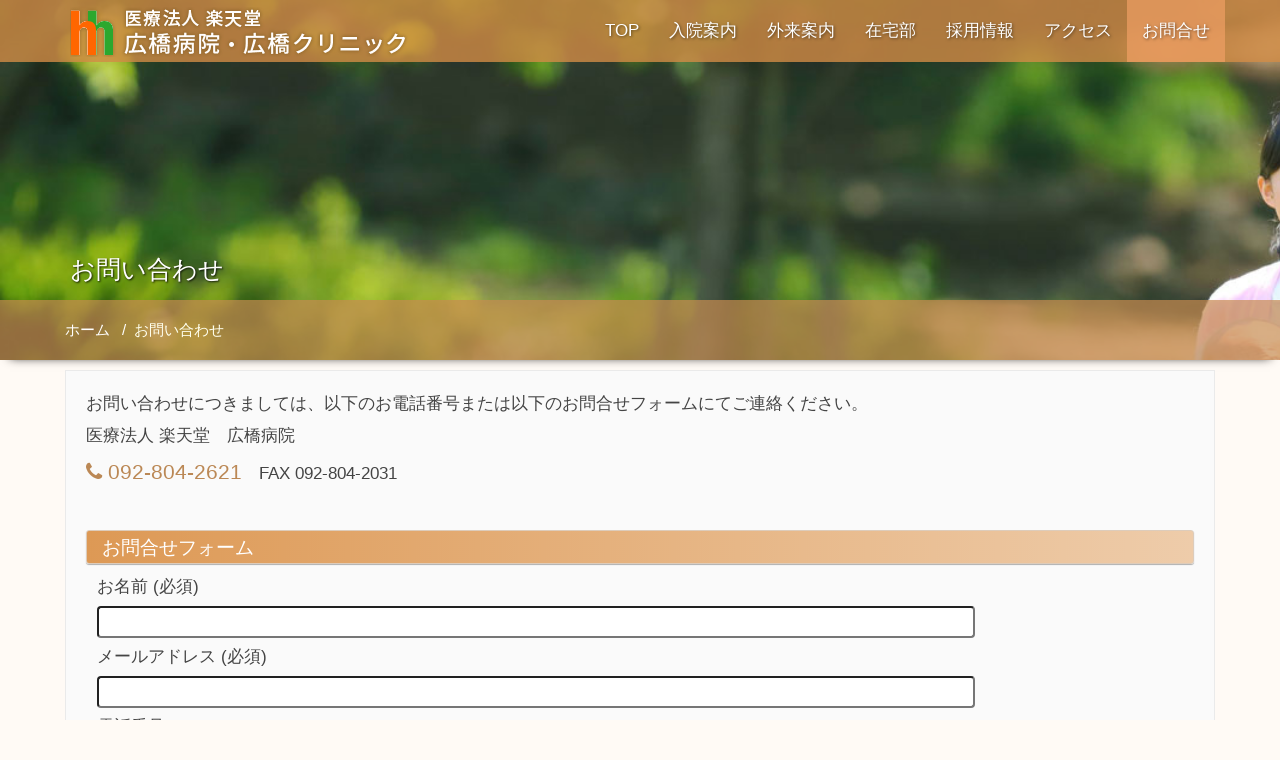

--- FILE ---
content_type: text/html; charset=UTF-8
request_url: https://www.rakutendo-g.com/contact/
body_size: 9638
content:
<!DOCTYPE html>
<html xmlns="http://www.w3.org/1999/xhtml" dir="ltr" lang="ja" prefix="og: https://ogp.me/ns#">
<head>
<!--[if IE]>
<meta http-equiv="X-UA-Compatible" content="IE=edge,chrome=1">
<![endif]-->
<meta http-equiv="Content-Type" content="text/html; charset=utf-8" />
<meta name="viewport" content="width=device-width, initial-scale=1" />
<link rel="profile" href="http://gmpg.org/xfn/11" />
<title>お問い合わせ - 広橋病院・広橋クリニック - 医療法人 楽天堂</title>
<style>img:is([sizes="auto" i], [sizes^="auto," i]) { contain-intrinsic-size: 3000px 1500px }</style>
<!-- All in One SEO 4.8.7 - aioseo.com -->
<meta name="description" content="お問い合わせにつきましては、以下のお電話番号または以下のお問合せフォームにてご連絡ください。 医療法人 楽天堂" />
<meta name="robots" content="max-image-preview:large" />
<link rel="canonical" href="https://www.rakutendo-g.com/contact/" />
<meta name="generator" content="All in One SEO (AIOSEO) 4.8.7" />
<meta property="og:locale" content="ja_JP" />
<meta property="og:site_name" content="広橋病院・広橋クリニック - 医療法人 楽天堂 -" />
<meta property="og:type" content="article" />
<meta property="og:title" content="お問い合わせ - 広橋病院・広橋クリニック - 医療法人 楽天堂" />
<meta property="og:description" content="お問い合わせにつきましては、以下のお電話番号または以下のお問合せフォームにてご連絡ください。 医療法人 楽天堂" />
<meta property="og:url" content="https://www.rakutendo-g.com/contact/" />
<meta property="article:published_time" content="2015-11-14T06:50:28+00:00" />
<meta property="article:modified_time" content="2018-06-01T07:26:41+00:00" />
<meta name="twitter:card" content="summary_large_image" />
<meta name="twitter:title" content="お問い合わせ - 広橋病院・広橋クリニック - 医療法人 楽天堂" />
<meta name="twitter:description" content="お問い合わせにつきましては、以下のお電話番号または以下のお問合せフォームにてご連絡ください。 医療法人 楽天堂" />
<script type="application/ld+json" class="aioseo-schema">
{"@context":"https:\/\/schema.org","@graph":[{"@type":"BreadcrumbList","@id":"https:\/\/www.rakutendo-g.com\/contact\/#breadcrumblist","itemListElement":[{"@type":"ListItem","@id":"https:\/\/www.rakutendo-g.com#listItem","position":1,"name":"Home","item":"https:\/\/www.rakutendo-g.com","nextItem":{"@type":"ListItem","@id":"https:\/\/www.rakutendo-g.com\/contact\/#listItem","name":"\u304a\u554f\u3044\u5408\u308f\u305b"}},{"@type":"ListItem","@id":"https:\/\/www.rakutendo-g.com\/contact\/#listItem","position":2,"name":"\u304a\u554f\u3044\u5408\u308f\u305b","previousItem":{"@type":"ListItem","@id":"https:\/\/www.rakutendo-g.com#listItem","name":"Home"}}]},{"@type":"Organization","@id":"https:\/\/www.rakutendo-g.com\/#organization","name":"\u5e83\u6a4b\u75c5\u9662\u30fb\u5e83\u6a4b\u30af\u30ea\u30cb\u30c3\u30af - \u533b\u7642\u6cd5\u4eba \u697d\u5929\u5802","url":"https:\/\/www.rakutendo-g.com\/"},{"@type":"WebPage","@id":"https:\/\/www.rakutendo-g.com\/contact\/#webpage","url":"https:\/\/www.rakutendo-g.com\/contact\/","name":"\u304a\u554f\u3044\u5408\u308f\u305b - \u5e83\u6a4b\u75c5\u9662\u30fb\u5e83\u6a4b\u30af\u30ea\u30cb\u30c3\u30af - \u533b\u7642\u6cd5\u4eba \u697d\u5929\u5802","description":"\u304a\u554f\u3044\u5408\u308f\u305b\u306b\u3064\u304d\u307e\u3057\u3066\u306f\u3001\u4ee5\u4e0b\u306e\u304a\u96fb\u8a71\u756a\u53f7\u307e\u305f\u306f\u4ee5\u4e0b\u306e\u304a\u554f\u5408\u305b\u30d5\u30a9\u30fc\u30e0\u306b\u3066\u3054\u9023\u7d61\u304f\u3060\u3055\u3044\u3002 \u533b\u7642\u6cd5\u4eba \u697d\u5929\u5802","inLanguage":"ja","isPartOf":{"@id":"https:\/\/www.rakutendo-g.com\/#website"},"breadcrumb":{"@id":"https:\/\/www.rakutendo-g.com\/contact\/#breadcrumblist"},"datePublished":"2015-11-14T15:50:28+09:00","dateModified":"2018-06-01T16:26:41+09:00"},{"@type":"WebSite","@id":"https:\/\/www.rakutendo-g.com\/#website","url":"https:\/\/www.rakutendo-g.com\/","name":"\u5e83\u6a4b\u75c5\u9662\u30fb\u5e83\u6a4b\u30af\u30ea\u30cb\u30c3\u30af - \u533b\u7642\u6cd5\u4eba \u697d\u5929\u5802","inLanguage":"ja","publisher":{"@id":"https:\/\/www.rakutendo-g.com\/#organization"}}]}
</script>
<!-- All in One SEO -->
<link rel="alternate" type="application/rss+xml" title="広橋病院・広橋クリニック - 医療法人 楽天堂 &raquo; フィード" href="https://www.rakutendo-g.com/feed/" />
<link rel="alternate" type="application/rss+xml" title="広橋病院・広橋クリニック - 医療法人 楽天堂 &raquo; コメントフィード" href="https://www.rakutendo-g.com/comments/feed/" />
<link rel='stylesheet' id='wp-block-library-css' href='https://www.rakutendo-g.com/wp-includes/css/dist/block-library/style.min.css' type='text/css' media='all' />
<style id='classic-theme-styles-inline-css' type='text/css'>
/*! This file is auto-generated */
.wp-block-button__link{color:#fff;background-color:#32373c;border-radius:9999px;box-shadow:none;text-decoration:none;padding:calc(.667em + 2px) calc(1.333em + 2px);font-size:1.125em}.wp-block-file__button{background:#32373c;color:#fff;text-decoration:none}
</style>
<style id='global-styles-inline-css' type='text/css'>
:root{--wp--preset--aspect-ratio--square: 1;--wp--preset--aspect-ratio--4-3: 4/3;--wp--preset--aspect-ratio--3-4: 3/4;--wp--preset--aspect-ratio--3-2: 3/2;--wp--preset--aspect-ratio--2-3: 2/3;--wp--preset--aspect-ratio--16-9: 16/9;--wp--preset--aspect-ratio--9-16: 9/16;--wp--preset--color--black: #000000;--wp--preset--color--cyan-bluish-gray: #abb8c3;--wp--preset--color--white: #ffffff;--wp--preset--color--pale-pink: #f78da7;--wp--preset--color--vivid-red: #cf2e2e;--wp--preset--color--luminous-vivid-orange: #ff6900;--wp--preset--color--luminous-vivid-amber: #fcb900;--wp--preset--color--light-green-cyan: #7bdcb5;--wp--preset--color--vivid-green-cyan: #00d084;--wp--preset--color--pale-cyan-blue: #8ed1fc;--wp--preset--color--vivid-cyan-blue: #0693e3;--wp--preset--color--vivid-purple: #9b51e0;--wp--preset--gradient--vivid-cyan-blue-to-vivid-purple: linear-gradient(135deg,rgba(6,147,227,1) 0%,rgb(155,81,224) 100%);--wp--preset--gradient--light-green-cyan-to-vivid-green-cyan: linear-gradient(135deg,rgb(122,220,180) 0%,rgb(0,208,130) 100%);--wp--preset--gradient--luminous-vivid-amber-to-luminous-vivid-orange: linear-gradient(135deg,rgba(252,185,0,1) 0%,rgba(255,105,0,1) 100%);--wp--preset--gradient--luminous-vivid-orange-to-vivid-red: linear-gradient(135deg,rgba(255,105,0,1) 0%,rgb(207,46,46) 100%);--wp--preset--gradient--very-light-gray-to-cyan-bluish-gray: linear-gradient(135deg,rgb(238,238,238) 0%,rgb(169,184,195) 100%);--wp--preset--gradient--cool-to-warm-spectrum: linear-gradient(135deg,rgb(74,234,220) 0%,rgb(151,120,209) 20%,rgb(207,42,186) 40%,rgb(238,44,130) 60%,rgb(251,105,98) 80%,rgb(254,248,76) 100%);--wp--preset--gradient--blush-light-purple: linear-gradient(135deg,rgb(255,206,236) 0%,rgb(152,150,240) 100%);--wp--preset--gradient--blush-bordeaux: linear-gradient(135deg,rgb(254,205,165) 0%,rgb(254,45,45) 50%,rgb(107,0,62) 100%);--wp--preset--gradient--luminous-dusk: linear-gradient(135deg,rgb(255,203,112) 0%,rgb(199,81,192) 50%,rgb(65,88,208) 100%);--wp--preset--gradient--pale-ocean: linear-gradient(135deg,rgb(255,245,203) 0%,rgb(182,227,212) 50%,rgb(51,167,181) 100%);--wp--preset--gradient--electric-grass: linear-gradient(135deg,rgb(202,248,128) 0%,rgb(113,206,126) 100%);--wp--preset--gradient--midnight: linear-gradient(135deg,rgb(2,3,129) 0%,rgb(40,116,252) 100%);--wp--preset--font-size--small: 13px;--wp--preset--font-size--medium: 20px;--wp--preset--font-size--large: 36px;--wp--preset--font-size--x-large: 42px;--wp--preset--spacing--20: 0.44rem;--wp--preset--spacing--30: 0.67rem;--wp--preset--spacing--40: 1rem;--wp--preset--spacing--50: 1.5rem;--wp--preset--spacing--60: 2.25rem;--wp--preset--spacing--70: 3.38rem;--wp--preset--spacing--80: 5.06rem;--wp--preset--shadow--natural: 6px 6px 9px rgba(0, 0, 0, 0.2);--wp--preset--shadow--deep: 12px 12px 50px rgba(0, 0, 0, 0.4);--wp--preset--shadow--sharp: 6px 6px 0px rgba(0, 0, 0, 0.2);--wp--preset--shadow--outlined: 6px 6px 0px -3px rgba(255, 255, 255, 1), 6px 6px rgba(0, 0, 0, 1);--wp--preset--shadow--crisp: 6px 6px 0px rgba(0, 0, 0, 1);}:where(.is-layout-flex){gap: 0.5em;}:where(.is-layout-grid){gap: 0.5em;}body .is-layout-flex{display: flex;}.is-layout-flex{flex-wrap: wrap;align-items: center;}.is-layout-flex > :is(*, div){margin: 0;}body .is-layout-grid{display: grid;}.is-layout-grid > :is(*, div){margin: 0;}:where(.wp-block-columns.is-layout-flex){gap: 2em;}:where(.wp-block-columns.is-layout-grid){gap: 2em;}:where(.wp-block-post-template.is-layout-flex){gap: 1.25em;}:where(.wp-block-post-template.is-layout-grid){gap: 1.25em;}.has-black-color{color: var(--wp--preset--color--black) !important;}.has-cyan-bluish-gray-color{color: var(--wp--preset--color--cyan-bluish-gray) !important;}.has-white-color{color: var(--wp--preset--color--white) !important;}.has-pale-pink-color{color: var(--wp--preset--color--pale-pink) !important;}.has-vivid-red-color{color: var(--wp--preset--color--vivid-red) !important;}.has-luminous-vivid-orange-color{color: var(--wp--preset--color--luminous-vivid-orange) !important;}.has-luminous-vivid-amber-color{color: var(--wp--preset--color--luminous-vivid-amber) !important;}.has-light-green-cyan-color{color: var(--wp--preset--color--light-green-cyan) !important;}.has-vivid-green-cyan-color{color: var(--wp--preset--color--vivid-green-cyan) !important;}.has-pale-cyan-blue-color{color: var(--wp--preset--color--pale-cyan-blue) !important;}.has-vivid-cyan-blue-color{color: var(--wp--preset--color--vivid-cyan-blue) !important;}.has-vivid-purple-color{color: var(--wp--preset--color--vivid-purple) !important;}.has-black-background-color{background-color: var(--wp--preset--color--black) !important;}.has-cyan-bluish-gray-background-color{background-color: var(--wp--preset--color--cyan-bluish-gray) !important;}.has-white-background-color{background-color: var(--wp--preset--color--white) !important;}.has-pale-pink-background-color{background-color: var(--wp--preset--color--pale-pink) !important;}.has-vivid-red-background-color{background-color: var(--wp--preset--color--vivid-red) !important;}.has-luminous-vivid-orange-background-color{background-color: var(--wp--preset--color--luminous-vivid-orange) !important;}.has-luminous-vivid-amber-background-color{background-color: var(--wp--preset--color--luminous-vivid-amber) !important;}.has-light-green-cyan-background-color{background-color: var(--wp--preset--color--light-green-cyan) !important;}.has-vivid-green-cyan-background-color{background-color: var(--wp--preset--color--vivid-green-cyan) !important;}.has-pale-cyan-blue-background-color{background-color: var(--wp--preset--color--pale-cyan-blue) !important;}.has-vivid-cyan-blue-background-color{background-color: var(--wp--preset--color--vivid-cyan-blue) !important;}.has-vivid-purple-background-color{background-color: var(--wp--preset--color--vivid-purple) !important;}.has-black-border-color{border-color: var(--wp--preset--color--black) !important;}.has-cyan-bluish-gray-border-color{border-color: var(--wp--preset--color--cyan-bluish-gray) !important;}.has-white-border-color{border-color: var(--wp--preset--color--white) !important;}.has-pale-pink-border-color{border-color: var(--wp--preset--color--pale-pink) !important;}.has-vivid-red-border-color{border-color: var(--wp--preset--color--vivid-red) !important;}.has-luminous-vivid-orange-border-color{border-color: var(--wp--preset--color--luminous-vivid-orange) !important;}.has-luminous-vivid-amber-border-color{border-color: var(--wp--preset--color--luminous-vivid-amber) !important;}.has-light-green-cyan-border-color{border-color: var(--wp--preset--color--light-green-cyan) !important;}.has-vivid-green-cyan-border-color{border-color: var(--wp--preset--color--vivid-green-cyan) !important;}.has-pale-cyan-blue-border-color{border-color: var(--wp--preset--color--pale-cyan-blue) !important;}.has-vivid-cyan-blue-border-color{border-color: var(--wp--preset--color--vivid-cyan-blue) !important;}.has-vivid-purple-border-color{border-color: var(--wp--preset--color--vivid-purple) !important;}.has-vivid-cyan-blue-to-vivid-purple-gradient-background{background: var(--wp--preset--gradient--vivid-cyan-blue-to-vivid-purple) !important;}.has-light-green-cyan-to-vivid-green-cyan-gradient-background{background: var(--wp--preset--gradient--light-green-cyan-to-vivid-green-cyan) !important;}.has-luminous-vivid-amber-to-luminous-vivid-orange-gradient-background{background: var(--wp--preset--gradient--luminous-vivid-amber-to-luminous-vivid-orange) !important;}.has-luminous-vivid-orange-to-vivid-red-gradient-background{background: var(--wp--preset--gradient--luminous-vivid-orange-to-vivid-red) !important;}.has-very-light-gray-to-cyan-bluish-gray-gradient-background{background: var(--wp--preset--gradient--very-light-gray-to-cyan-bluish-gray) !important;}.has-cool-to-warm-spectrum-gradient-background{background: var(--wp--preset--gradient--cool-to-warm-spectrum) !important;}.has-blush-light-purple-gradient-background{background: var(--wp--preset--gradient--blush-light-purple) !important;}.has-blush-bordeaux-gradient-background{background: var(--wp--preset--gradient--blush-bordeaux) !important;}.has-luminous-dusk-gradient-background{background: var(--wp--preset--gradient--luminous-dusk) !important;}.has-pale-ocean-gradient-background{background: var(--wp--preset--gradient--pale-ocean) !important;}.has-electric-grass-gradient-background{background: var(--wp--preset--gradient--electric-grass) !important;}.has-midnight-gradient-background{background: var(--wp--preset--gradient--midnight) !important;}.has-small-font-size{font-size: var(--wp--preset--font-size--small) !important;}.has-medium-font-size{font-size: var(--wp--preset--font-size--medium) !important;}.has-large-font-size{font-size: var(--wp--preset--font-size--large) !important;}.has-x-large-font-size{font-size: var(--wp--preset--font-size--x-large) !important;}
:where(.wp-block-post-template.is-layout-flex){gap: 1.25em;}:where(.wp-block-post-template.is-layout-grid){gap: 1.25em;}
:where(.wp-block-columns.is-layout-flex){gap: 2em;}:where(.wp-block-columns.is-layout-grid){gap: 2em;}
:root :where(.wp-block-pullquote){font-size: 1.5em;line-height: 1.6;}
</style>
<link rel='stylesheet' id='contact-form-7-css' href='https://www.rakutendo-g.com/wp-content/plugins/contact-form-7/includes/css/styles.css' type='text/css' media='all' />
<link rel='stylesheet' id='responsive-lightbox-nivo-css' href='https://www.rakutendo-g.com/wp-content/plugins/responsive-lightbox/assets/nivo/nivo-lightbox.min.css' type='text/css' media='all' />
<link rel='stylesheet' id='responsive-lightbox-nivo-default-css' href='https://www.rakutendo-g.com/wp-content/plugins/responsive-lightbox/assets/nivo/themes/default/default.css' type='text/css' media='all' />
<link rel='stylesheet' id='bootstrap-css' href='https://www.rakutendo-g.com/wp-content/themes/wallstreet/css/bootstrap.css' type='text/css' media='all' />
<link rel='stylesheet' id='wallstreet-theme-menu-css' href='https://www.rakutendo-g.com/wp-content/themes/wallstreet/css/theme-menu.css' type='text/css' media='all' />
<link rel='stylesheet' id='wallstreet-media-responsive-css' href='https://www.rakutendo-g.com/wp-content/themes/wallstreet/css/media-responsive.css' type='text/css' media='all' />
<link rel='stylesheet' id='wallstreet-font-awesome-min-css' href='https://www.rakutendo-g.com/wp-content/themes/wallstreet/css/font-awesome/css/font-awesome.min.css' type='text/css' media='all' />
<link rel='stylesheet' id='wallstreet-tool-tip-css' href='https://www.rakutendo-g.com/wp-content/themes/wallstreet/css/css-tooltips.css' type='text/css' media='all' />
<link rel='stylesheet' id='parent-style-css' href='https://www.rakutendo-g.com/wp-content/themes/wallstreet/style.css' type='text/css' media='all' />
<link rel='stylesheet' id='wallstreetlight-default-css' href='https://www.rakutendo-g.com/wp-content/themes/wallstreet-light/css/default.css' type='text/css' media='all' />
<link rel='stylesheet' id='child-style-css' href='https://www.rakutendo-g.com/wp-content/themes/wallstreet-light/style.css' type='text/css' media='all' />
<script src='//www.rakutendo-g.com/wp-content/cache/wpfc-minified/7j4zefyl/6i8t8.js' type="text/javascript"></script>
<!-- <script type="text/javascript" src="https://www.rakutendo-g.com/wp-includes/js/jquery/jquery.min.js" id="jquery-core-js"></script> -->
<!-- <script type="text/javascript" src="https://www.rakutendo-g.com/wp-includes/js/jquery/jquery-migrate.min.js" id="jquery-migrate-js"></script> -->
<!-- <script type="text/javascript" src="https://www.rakutendo-g.com/wp-content/plugins/responsive-lightbox/assets/nivo/nivo-lightbox.min.js" id="responsive-lightbox-nivo-js"></script> -->
<!-- <script type="text/javascript" src="https://www.rakutendo-g.com/wp-includes/js/underscore.min.js" id="underscore-js"></script> -->
<!-- <script type="text/javascript" src="https://www.rakutendo-g.com/wp-content/plugins/responsive-lightbox/assets/infinitescroll/infinite-scroll.pkgd.min.js" id="responsive-lightbox-infinite-scroll-js"></script> -->
<script type="text/javascript" id="responsive-lightbox-js-before">
/* <![CDATA[ */
var rlArgs = {"script":"nivo","selector":"lightbox","customEvents":"","activeGalleries":true,"effect":"fade","clickOverlayToClose":true,"keyboardNav":true,"errorMessage":"The requested content cannot be loaded. Please try again later.","woocommerce_gallery":false,"ajaxurl":"https:\/\/www.rakutendo-g.com\/wp-admin\/admin-ajax.php","nonce":"6559afff7f","preview":false,"postId":905,"scriptExtension":false};
/* ]]> */
</script>
<script src='//www.rakutendo-g.com/wp-content/cache/wpfc-minified/kwxq7v01/6i8t8.js' type="text/javascript"></script>
<!-- <script type="text/javascript" src="https://www.rakutendo-g.com/wp-content/plugins/responsive-lightbox/js/front.js" id="responsive-lightbox-js"></script> -->
<!-- <script type="text/javascript" src="https://www.rakutendo-g.com/wp-content/themes/wallstreet/js/menu/menu.js" id="wallstreet-menu-js"></script> -->
<!-- <script type="text/javascript" src="https://www.rakutendo-g.com/wp-content/themes/wallstreet/js/bootstrap.min.js" id="wallstreet-bootstrap-js"></script> -->
<link rel="https://api.w.org/" href="https://www.rakutendo-g.com/wp-json/" /><link rel="alternate" title="JSON" type="application/json" href="https://www.rakutendo-g.com/wp-json/wp/v2/pages/905" /><link rel="EditURI" type="application/rsd+xml" title="RSD" href="https://www.rakutendo-g.com/xmlrpc.php?rsd" />
<meta name="generator" content="WordPress 6.8.3" />
<link rel='shortlink' href='https://www.rakutendo-g.com/?p=905' />
<link rel="alternate" title="oEmbed (JSON)" type="application/json+oembed" href="https://www.rakutendo-g.com/wp-json/oembed/1.0/embed?url=https%3A%2F%2Fwww.rakutendo-g.com%2Fcontact%2F" />
<link rel="alternate" title="oEmbed (XML)" type="text/xml+oembed" href="https://www.rakutendo-g.com/wp-json/oembed/1.0/embed?url=https%3A%2F%2Fwww.rakutendo-g.com%2Fcontact%2F&#038;format=xml" />
<style>.simplemap img{max-width:none !important;padding:0 !important;margin:0 !important;}.staticmap,.staticmap img{max-width:100% !important;height:auto !important;}.simplemap .simplemap-content{display:none;}</style>
<script>var google_map_api_key = "AIzaSyCnC7a25Y0Zaw2nhVPVHh2xz8_JpD8Fhcc";</script><style type="text/css" id="custom-background-css">
body.custom-background { background-image: url("https://www.rakutendo-g.com/wp-content/uploads/top-bg3.jpg"); background-position: center bottom; background-size: auto; background-repeat: no-repeat; background-attachment: fixed; }
</style>
<link rel="icon" href="https://www.rakutendo-g.com/wp-content/uploads/logo-mark.png" sizes="32x32" />
<link rel="icon" href="https://www.rakutendo-g.com/wp-content/uploads/logo-mark.png" sizes="192x192" />
<link rel="apple-touch-icon" href="https://www.rakutendo-g.com/wp-content/uploads/logo-mark.png" />
<meta name="msapplication-TileImage" content="https://www.rakutendo-g.com/wp-content/uploads/logo-mark.png" />
</head>
<body class="wp-singular page-template-default page page-id-905 custom-background wp-theme-wallstreet wp-child-theme-wallstreet-light metaslider-plugin">
<!--Header Top Layer Section-->	
<div class="header-top-area">
<div class="container">
<div class="row">
<div class="col-sm-6">
</div>
<div class="col-sm-6">
</div>
</div>	
</div>
</div>
<!--/Header Top Layer Section-->	
<!--Header Logo & Menus-->
<div class="navbar navbar-wrapper navbar-inverse navbar-static-top" role="navigation">
<div class="container">
<!-- Brand and toggle get grouped for better mobile display -->
<div class="navbar-header">
<!-- logo -->
<a class="navbar-brand" href="https://www.rakutendo-g.com/">
<img src="https://www.rakutendo-g.com/wp-content/uploads/logo.png" style="height:50px; width:340px;" alt="logo" />
</a>
</a><!-- /logo -->
<button type="button" class="navbar-toggle" data-toggle="collapse" data-target="#bs-example-navbar-collapse-1">
<span class="sr-only"></span>
<span class="icon-bar"></span>
<span class="icon-bar"></span>
<span class="icon-bar"></span>
</button>
</div>
<!-- Collect the nav links, forms, and other content for toggling -->
<div class="collapse navbar-collapse" id="bs-example-navbar-collapse-1">
<ul id="menu-main-navi" class="nav navbar-nav navbar-right"><li id="menu-item-1722" class="menu-item menu-item-type-custom menu-item-object-custom menu-item-home menu-item-1722"><a href="https://www.rakutendo-g.com/">TOP</a></li>
<li id="menu-item-1758" class="menu-item menu-item-type-post_type menu-item-object-page menu-item-1758"><a href="https://www.rakutendo-g.com/inpatient/">入院案内</a></li>
<li id="menu-item-1696" class="menu-item menu-item-type-post_type menu-item-object-page menu-item-1696"><a href="https://www.rakutendo-g.com/outpatient/">外来案内</a></li>
<li id="menu-item-2142" class="menu-item menu-item-type-post_type menu-item-object-page menu-item-2142"><a href="https://www.rakutendo-g.com/homecare/">在宅部</a></li>
<li id="menu-item-1733" class="menu-item menu-item-type-post_type menu-item-object-page menu-item-1733"><a href="https://www.rakutendo-g.com/recruit-info/">採用情報</a></li>
<li id="menu-item-1714" class="menu-item menu-item-type-post_type menu-item-object-page menu-item-1714"><a href="https://www.rakutendo-g.com/access/">アクセス</a></li>
<li id="menu-item-1546" class="menu-item menu-item-type-post_type menu-item-object-page current-menu-item page_item page-item-905 current_page_item menu-item-1546 active"><a href="https://www.rakutendo-g.com/contact/">お問合せ</a></li>
</ul>		</div><!-- /.navbar-collapse -->	 
</nav>		
</div>
</div><div class="page-mycarousel">
<div class="page-title-col">
<div class="container">
<div class="row">
<div class="page-header-title">
<h1>お問い合わせ</h1>		
</div>
</div>	
</div>
<!-- Page Title Section -->
<div class="page-breadcrumbs">
<div class="container">
<div class="row">
<div class="col-md-12">
<ol class="breadcrumbs">
<li><a href="https://www.rakutendo-g.com/">ホーム</a> &nbsp &#47; &nbsp<a class="active">お問い合わせ</a></li>				</ol>
</div>
</div>	
</div>
</div>
<!-- /Page Title Section -->	</div>	
</div>
<!-- /Page Title Section -->
<!-- Blog & Sidebar Section -->
<div class="container">
<div class="row">		
<!--Blog Area-->
<div class="col-md-12" >
<div class="blog-detail-section">
<div class="clear"></div>
<div class="blog-post-title">
<div class="blog-post-title-wrapper">
<p>お問い合わせにつきましては、以下のお電話番号または以下のお問合せフォームにてご連絡ください。</p>
<p>医療法人 楽天堂　広橋病院</p>
<p><a class="phone" href="tel:092-804-2621"><i class="fa fa-phone"></i> 092-804-2621</a>　FAX 092-804-2031</p>
<p>　</p>
<h3>お問合せフォーム</h3>
<div class="wpcf7 no-js" id="wpcf7-f904-p905-o1" lang="ja" dir="ltr" data-wpcf7-id="904">
<div class="screen-reader-response"><p role="status" aria-live="polite" aria-atomic="true"></p> <ul></ul></div>
<form action="/contact/#wpcf7-f904-p905-o1" method="post" class="wpcf7-form init" aria-label="コンタクトフォーム" novalidate="novalidate" data-status="init">
<fieldset class="hidden-fields-container"><input type="hidden" name="_wpcf7" value="904" /><input type="hidden" name="_wpcf7_version" value="6.1.1" /><input type="hidden" name="_wpcf7_locale" value="ja" /><input type="hidden" name="_wpcf7_unit_tag" value="wpcf7-f904-p905-o1" /><input type="hidden" name="_wpcf7_container_post" value="905" /><input type="hidden" name="_wpcf7_posted_data_hash" value="" />
</fieldset>
<p>お名前 (必須)
</p>
<p><span class="wpcf7-form-control-wrap" data-name="your-name"><input size="40" maxlength="400" class="wpcf7-form-control wpcf7-text wpcf7-validates-as-required" aria-required="true" aria-invalid="false" value="" type="text" name="your-name" /></span>
</p>
<p>メールアドレス (必須)
</p>
<p><span class="wpcf7-form-control-wrap" data-name="your-email"><input size="40" maxlength="400" class="wpcf7-form-control wpcf7-email wpcf7-validates-as-required wpcf7-text wpcf7-validates-as-email" aria-required="true" aria-invalid="false" value="" type="email" name="your-email" /></span>
</p>
<p>電話番号
</p>
<p><span class="wpcf7-form-control-wrap" data-name="tel"><input size="40" maxlength="400" class="wpcf7-form-control wpcf7-text" aria-invalid="false" value="" type="text" name="tel" /></span>
</p>
<p>件名
</p>
<p><span class="wpcf7-form-control-wrap" data-name="your-subject"><input size="40" maxlength="400" class="wpcf7-form-control wpcf7-text" aria-invalid="false" value="" type="text" name="your-subject" /></span>
</p>
<p>お問い合わせ内容
</p>
<p><span class="wpcf7-form-control-wrap" data-name="your-message"><textarea cols="40" rows="10" maxlength="2000" class="wpcf7-form-control wpcf7-textarea" aria-invalid="false" name="your-message"></textarea></span>
</p>
<p>上記内容を送信しますか？<br />
<span class="wpcf7-form-control-wrap" data-name="kakunin"><span class="wpcf7-form-control wpcf7-checkbox wpcf7-validates-as-required"><span class="wpcf7-list-item first last"><input type="checkbox" name="kakunin[]" value="はい" /><span class="wpcf7-list-item-label">はい</span></span></span></span><span class="alert caption">（必須）</span>
</p>
<p><input class="wpcf7-form-control wpcf7-submit has-spinner" type="submit" value="送信" />
</p><div class="wpcf7-response-output" aria-hidden="true"></div>
</form>
</div>
<p>　<br>　</p>
<h3>個人情報の取扱いについて</h3>
<p>当院は、個人情報を下記の目的に利用し、その取り扱いには細心の注意を払います。<br>
個人情報の取り扱いについてお気づきの点は、窓口までお気軽にお申し出ください。</p>
<h4>当院における個人情報の利用目的</h4>
<h5>医療提供</h5>
<ul>
<li>当院での医療サービスの提供</li>
<li>他の病院、診療所、薬局、訪問看護ステーション、介護サービス事業者等との連携</li>
<li>他の医療機関等からの照会への回答</li>
<li>患者さんの診療のため、外部の医師等への意見・助言を求める場合</li>
<li>検体検査業務の委託その他の業務委託</li>
<li>ご家族等への病状説明</li>
<li>その他、患者さんへの医療提供に関する利用</li>
</ul>
<h5>診療費請求のための事務</h5>
<ul>
<li>当院での医療・介護・労災保険、公費負担医療に関する事務およびその委託</li>
<li>審査支払機関へのレセプトの提出</li>
<li>審査支払機関または保険者からの照会への回答</li>
<li>公費負担医療に関する行政機関等へのレセプトの提出、照会への回答</li>
<li>その他、医療・介護・労災保険、および公費負担医療に関する診療費請求のための利用</li>
</ul>
<h5>当院の管理運営業務</h5>
<ul>
<li>会計・経理</li>
<li>医療事故等の報告</li>
<li>当該患者さんの医療サービスの向上</li>
<li>入退院等の病棟管理、入退館管理</li>
<li>その他、当院の管理運営業務に関する利用</li>
</ul>
<h5>その他</h5>
<ul>
<li>企業などから委託を受けて行う健康診断等における、企業等へのその結果の通知</li>
<li>医師賠償責任保険などに係る医療に関する専門の団体、保険会社等への相談または届出等</li>
<li>医療・介護サービスや業務の維持・改善のための基礎資料</li>
<li>当院内において行われる医療実習への協力</li>
<li>医療の質向上を目的とした当院内での症例研究</li>
<li>外部監査機関への情報提供</li>
</ul>
</div>
</div>	
</div>
</div>
<!--Sidebar Area-->
<!--Sidebar Area-->		<!--/Blog Area-->
</div>
</div>
<!-- Footer Widget Secton -->
<div class="footer_section">
<div class="container">
<div class="row footer-widget-section">
<div class="col-md-4 col-sm-6 footer_widget_column">			<div class="textwidget"><h5>医療法人 楽天堂　広橋病院</h5>
<p>福岡市早良区東入部6-20-56</p>
<p><a class="phone" href="tel:092-804-2621"><i class="fa fa-phone"></i> 092-804-2621</a></p>
</div>
</div><div class="widget_text col-md-4 col-sm-6 footer_widget_column"><div class="textwidget custom-html-widget"><h5>医療法人 楽天堂　広橋クリニック</h5>
<p>福岡市早良区東入部6-15-9</p>
<a class="phone" href="tel:092-872-8722"><i class="fa fa-phone"></i> 092-872-8722</a></div></div><div class="col-md-4 col-sm-6 footer_widget_column"><div class="menu-footer-navi1-container"><ul id="menu-footer-navi1" class="menu"><li id="menu-item-2080" class="menu-item menu-item-type-post_type menu-item-object-page menu-item-2080"><a href="https://www.rakutendo-g.com/inpatient/">入院案内</a></li>
<li id="menu-item-2081" class="menu-item menu-item-type-post_type menu-item-object-page menu-item-2081"><a href="https://www.rakutendo-g.com/outpatient/">外来案内</a></li>
<li id="menu-item-2082" class="menu-item menu-item-type-post_type menu-item-object-page menu-item-2082"><a href="https://www.rakutendo-g.com/homecare/">在宅部</a></li>
<li id="menu-item-2085" class="menu-item menu-item-type-post_type menu-item-object-page menu-item-2085"><a href="https://www.rakutendo-g.com/recruit-info/">採用情報</a></li>
<li id="menu-item-2084" class="menu-item menu-item-type-post_type menu-item-object-page menu-item-2084"><a href="https://www.rakutendo-g.com/access/">アクセス</a></li>
<li id="menu-item-2083" class="menu-item menu-item-type-post_type menu-item-object-page current-menu-item page_item page-item-905 current_page_item menu-item-2083 active"><a href="https://www.rakutendo-g.com/contact/" aria-current="page">お問合せ</a></li>
</ul></div></div>		</div>
<div class="row">
<div class="col-md-12">
<div class="footer-copyright">
<p>Copyright© Rakutendo Medical Corp. 
</p>
</div>
</div>
</div>
</div>
</div>
</div> <!-- end of wrapper -->
<script async src="https://www.googletagmanager.com/gtag/js?id=G-RX5B24TTFK"></script>
<script>
window.dataLayer = window.dataLayer || [];
function gtag() { dataLayer.push(arguments); }
gtag('js', new Date());
gtag('config', 'G-RX5B24TTFK');
</script>
<script type="speculationrules">
{"prefetch":[{"source":"document","where":{"and":[{"href_matches":"\/*"},{"not":{"href_matches":["\/wp-*.php","\/wp-admin\/*","\/wp-content\/uploads\/*","\/wp-content\/*","\/wp-content\/plugins\/*","\/wp-content\/themes\/wallstreet-light\/*","\/wp-content\/themes\/wallstreet\/*","\/*\\?(.+)"]}},{"not":{"selector_matches":"a[rel~=\"nofollow\"]"}},{"not":{"selector_matches":".no-prefetch, .no-prefetch a"}}]},"eagerness":"conservative"}]}
</script>
<script type="text/javascript" src="https://www.rakutendo-g.com/wp-includes/js/dist/hooks.min.js" id="wp-hooks-js"></script>
<script type="text/javascript" src="https://www.rakutendo-g.com/wp-includes/js/dist/i18n.min.js" id="wp-i18n-js"></script>
<script type="text/javascript" id="wp-i18n-js-after">
/* <![CDATA[ */
wp.i18n.setLocaleData( { 'text direction\u0004ltr': [ 'ltr' ] } );
/* ]]> */
</script>
<script type="text/javascript" src="https://www.rakutendo-g.com/wp-content/plugins/contact-form-7/includes/swv/js/index.js" id="swv-js"></script>
<script type="text/javascript" id="contact-form-7-js-translations">
/* <![CDATA[ */
( function( domain, translations ) {
var localeData = translations.locale_data[ domain ] || translations.locale_data.messages;
localeData[""].domain = domain;
wp.i18n.setLocaleData( localeData, domain );
} )( "contact-form-7", {"translation-revision-date":"2025-08-05 08:50:03+0000","generator":"GlotPress\/4.0.1","domain":"messages","locale_data":{"messages":{"":{"domain":"messages","plural-forms":"nplurals=1; plural=0;","lang":"ja_JP"},"This contact form is placed in the wrong place.":["\u3053\u306e\u30b3\u30f3\u30bf\u30af\u30c8\u30d5\u30a9\u30fc\u30e0\u306f\u9593\u9055\u3063\u305f\u4f4d\u7f6e\u306b\u7f6e\u304b\u308c\u3066\u3044\u307e\u3059\u3002"],"Error:":["\u30a8\u30e9\u30fc:"]}},"comment":{"reference":"includes\/js\/index.js"}} );
/* ]]> */
</script>
<script type="text/javascript" id="contact-form-7-js-before">
/* <![CDATA[ */
var wpcf7 = {
"api": {
"root": "https:\/\/www.rakutendo-g.com\/wp-json\/",
"namespace": "contact-form-7\/v1"
}
};
/* ]]> */
</script>
<script type="text/javascript" src="https://www.rakutendo-g.com/wp-content/plugins/contact-form-7/includes/js/index.js" id="contact-form-7-js"></script>
<script type="text/javascript" id="wpfront-scroll-top-js-extra">
/* <![CDATA[ */
var wpfront_scroll_top_data = {"data":{"css":"#wpfront-scroll-top-container{position:fixed;cursor:pointer;z-index:9999;border:none;outline:none;background-color:rgba(0,0,0,0);box-shadow:none;outline-style:none;text-decoration:none;opacity:0;display:none;align-items:center;justify-content:center;margin:0;padding:0}#wpfront-scroll-top-container.show{display:flex;opacity:1}#wpfront-scroll-top-container .sr-only{position:absolute;width:1px;height:1px;padding:0;margin:-1px;overflow:hidden;clip:rect(0,0,0,0);white-space:nowrap;border:0}#wpfront-scroll-top-container .text-holder{padding:3px 10px;-webkit-border-radius:3px;border-radius:3px;-webkit-box-shadow:4px 4px 5px 0px rgba(50,50,50,.5);-moz-box-shadow:4px 4px 5px 0px rgba(50,50,50,.5);box-shadow:4px 4px 5px 0px rgba(50,50,50,.5)}#wpfront-scroll-top-container{right:10px;bottom:20px;}#wpfront-scroll-top-container img{width:auto;height:auto;}#wpfront-scroll-top-container .text-holder{color:#ffffff;background-color:#000000;width:auto;height:auto;;}#wpfront-scroll-top-container .text-holder:hover{background-color:#000000;}#wpfront-scroll-top-container i{color:#000000;}","html":"<button id=\"wpfront-scroll-top-container\" aria-label=\"\" title=\"\" ><img src=\"https:\/\/www.rakutendo-g.com\/wp-content\/plugins\/wpfront-scroll-top\/includes\/assets\/icons\/43.png\" alt=\"\" title=\"\"><\/button>","data":{"hide_iframe":false,"button_fade_duration":200,"auto_hide":false,"auto_hide_after":2,"scroll_offset":100,"button_opacity":0.8000000000000000444089209850062616169452667236328125,"button_action":"top","button_action_element_selector":"","button_action_container_selector":"html, body","button_action_element_offset":0,"scroll_duration":400}}};
/* ]]> */
</script>
<script type="text/javascript" src="https://www.rakutendo-g.com/wp-content/plugins/wpfront-scroll-top/includes/assets/wpfront-scroll-top.min.js" id="wpfront-scroll-top-js"></script>
</body>
</html><!-- WP Fastest Cache file was created in 1.211 seconds, on 2026年1月18日 @ 11:59 -->

--- FILE ---
content_type: text/css
request_url: https://www.rakutendo-g.com/wp-content/themes/wallstreet/style.css
body_size: 10191
content:
/*
Theme Name: Hirohashi H&C
Text Domain: wallstreet
*/

body {
    background-color: #2a2c33;
    color: #333333;
    font-family: "Helvetica Neue",Helvetica,Arial,sans-serif;
    font-size: 14px;
    line-height: 1.42857;
	margin: 0;
}
/*Header Top Section--------------------------------------------------------------------------*/
.header-top-area {
	padding: 0;
	min-height: 45px;
}
.head-contact-social {
    float: left;
    margin: 0;
    padding: 0;
}
.head-contact-social li {
	background-color: transparent;
    border-left: 1px solid #FFFFFF;
    border-radius: 0;
    cursor: pointer;
    display: inline-block;
    height: 45px;
    margin-bottom: 0px;
    margin-right: 0px;
    margin-top: 0px;
    padding: 0px;
    text-align: center;
    transition: background 0.1s ease-in-out 0s;
    width: 45px;
}
.head-contact-social li:hover {
	background-color: #ffffff;
}
.head-contact-social li:last-child {
	border-right: 1px solid #FFFFFF;
}
.head-contact-social li > a > i {
    color: #FFFFFF;
    font-size: 18px;
    height: 45px;
    line-height: 2.5;
    transition: color 0.3s ease-in-out 0s;
    width: 45px;
}

.head-contact-info {
    display: block;
    float: right;
    margin: 10px 0;
    padding: 0;
}
.head-contact-info li {
    color: #FFFFFF;
    display: inline-block;
    font-family:'Roboto';
	font-weight:400;
    font-size: 15px;
    margin-right: 26px;
    padding: 0;
}
.head-contact-info li:last-child {
    margin-right: 0px;
}
.head-contact-info i {
    font-size: 17px;
    line-height: 25px;
    padding-right: 7px;
}

/*Homepage Flex Slider Section--------------------------------------------------------------------------*/ 
.homepage_mycarousel {
   height: 100%;
	width: 100%;
    margin-bottom: 0px;
    position: relative;
}
.homepage_mycarousel .overlay {
	height: 100%;
	position: relative;
}

.flex-slider-center {
    float: none;
    height: auto;
    left: 0;
    margin: 0 auto;
    padding: 20px;
    position: absolute;
    right: 0;
    text-align: center;
    top: 30.2%;
    width: 1140px;
    z-index: 0;
}
.slide-text-bg1 {
    float: none;
    margin: 0 0 20px;
    padding: 0;
    position: relative;
    text-align: center;
    width: auto;
    z-index: 773;
}
.slide-text-bg1 h2 {
	font-family:'Roboto';
	font-weight:300;
    font-size: 60px;
    font-weight: normal;
    letter-spacing: 0;
    line-height: 65px;
    margin: 0 0 0px;
    text-align: center;
}
.slide-text-bg2 {
    float: none;
    margin: 0 0 23px;
    padding: 0 0px 5px;
    position: relative;
    text-align: center;
    width: auto;
    z-index: 773;
}
.slide-text-bg2 h1 {
	display: inline-block;
    font-family:'Roboto';
	font-weight:300;
	font-size: 80px;
    font-weight: normal;
    letter-spacing: 0;
    line-height: 80px;
    margin: 0 0 0px;
    padding: 0 0px 0px;
    text-align: center;
    
}
.slide-text-bg2 span {
    font-family:'Roboto';
	font-weight:500;
	line-height: 80px;
}
.slide-text-bg3 {
    float: none;
    margin: 0 0 23px;
    padding: 0 30px 5px;
    position: relative;
    text-align: center;
    width: auto;
    z-index: 773;
}	
.slide-text-bg3 p {
    display: inline-block;
    font-family:'Roboto';
	font-weight:400;
    font-size: 22px;
    letter-spacing: 0;
    line-height: 30px;
    margin: 0;
    padding: 0;
}
.flex_btn_div {
    display: block;
    text-align: center;
}
.flex_btn {
	display: inline-block;
    font-family:'Roboto';
	font-weight:500;
    font-size: 18px;
    line-height: 22px;
    margin-bottom: 5px;
    margin-top: 0;
    padding: 12px 25px;
    text-align: center;
    transition: all 0.3s ease 0s;
}
.static-banner{
	position: relative;
	overflow: hidden;
	max-height: 750px;
}

/*Homepage Service Section--------------------------------------------------------------------------*/ 
.section_heading_title {
    background-position: center top;
    background-repeat: no-repeat;
    margin: 0px auto 65px;
    padding: 0 15px;
    position: relative;
    width: 97.4%;
}
.section_heading_title h1 {
    font-family:'Roboto';
	font-weight:500;
    font-size: 36px;
    font-weight: normal;
    line-height: 42px;
    margin: 0 0 10px;
    text-align: center;
    
}
.section_heading_title p {
	font-family:'Roboto';
	font-weight:400;
    font-size: 20px;
    line-height: 25px;
    margin: 0 0 10px;
    text-align: center;
    
}
.pagetitle-separator{
		background: #cccccc !important;
		height: 1px;
		margin: 23px auto 45px;
		width: 250px;
}
.pagetitle-separator-border{
		width: 101px;
		height: 3px;
		margin: 0 auto;
		position: relative;
		top: -2px;
}
.pagetitle-separator-box{
		height: 10px;
	    margin: 23px auto 45px;
	    position: relative;
	    top: -4px;
	    transform: rotate(45deg);
		-webkit-transform: rotate(45deg);
		width: 10px;
}
.service-section {
	padding: 70px 0 20px;
}
.service-box {
    display: block;
    transition: all 300ms ease-out 0s;
	margin-bottom: -120px;
	position: relative;
	z-index: 0;
}
.service-box img {
	border: 2px solid #FFFFFF;
    border-radius: 100%;
    margin: 0 auto 16px;
    transition: all 600ms ease-out 0s;
	width: 200px;
	height: 200px;
}
.service-box1 img {
    border-radius: 100%;
    height: 125px;
    margin: 0 auto 16px;
    transition: all 600ms ease-out 0s;
    width: 125px;
}
.service-effect:hover .service-box img { 
	-webkit-transform: rotate(360deg); 
	-moz-transform: rotate(360deg); 
	-o-transform: rotate(360deg);
	-ms-transform: rotate(360deg); 
}

/* Edit by Harish For Service Image*/
.service-area {
	margin: 0px 0 60px;	
	padding: 127px 30px 30px;
	transition: background 0.3s ease-in-out 0s;
}
.service-area h2 {
    font-family:'Roboto';
	font-weight:400;
    font-size: 24px;
    line-height: 30px;
    margin: 0 0 11px;
    text-align: center;
	
}
.service-area p {
    font-family:'Roboto';
	font-weight:400;
    font-size: 16px;
    line-height: 28px;
    margin-bottom: 27px;
    margin-top: 0;
    padding: 0px;
    text-align: center;
}
.service-btn {
    display: block;
    text-align: center;
	margin: 0 0 20px;
}
.service-btn a {
	display: inline-block;
	font-family:'Roboto';
	font-weight:400;
    font-size: 14px;
    line-height: 20px;
    margin-bottom: 0;
    padding: 9px 18px;
    text-align: center;
    transition: all 0.4s ease 0s;
}
/*Other Services Section-------------------------------------------------------------------------------*/
.other-service-area {
	border-radius: 0px;
	margin-bottom: 50px;
	padding: 0px 5px 5px;
	transition: all 0.4s ease 0s;
	text-align: center;
}
.other-service-area i {
	display: block;
	margin-left: auto;
	margin-right: auto;
	margin-bottom: 17px;
	font-size: 40px;
	border-radius: 100%;
	width: 125px;
	height: 125px;
	line-height: 120px;
	transition: all 0.3s ease 0s;
}
/*** Added By Harish For Service Template Images ***/
.other-service-area1 {
	display: block;
    position: relative;
    transition: all 300ms ease-out 0s;
    z-index: 0;
	margin-bottom: -104px;
}
.other-service-area1 i {
	display: block;
	margin-left: auto;
	margin-right: auto;
	margin-bottom: 0px;
	font-size: 100px;
	border-radius: 100%;
	line-height: 120px;
	text-align: center;
}
.other-service-area1 i{
	border-radius: 100%;
    transition: all 600ms ease-out 0s;
	width: 200px;
	height: 200px;
	padding-top : 39px;
}

.service-effect:hover .other-service-area1 i{ 
	-webkit-transform: rotate(360deg); 
	-moz-transform: rotate(360deg); 
	-o-transform: rotate(360deg);
	-ms-transform: rotate(360deg);
}
/*//// Finish Here For Service Template Images */	
.other-service-area h2 {
	font-family:'Roboto';
	font-weight:400;
	font-size: 18px;
	line-height: 30px;
	margin: 7px 0 14px;
	text-align: center;
	
}
.other-service-area p {
	font-family:'Roboto';
	font-weight:400;
	font-size: 16px;
	line-height: 27px;
	margin-bottom: 11px;
	margin-top: 5px;
	padding: 0 7px;
	text-align: center;
}

/*Homepage Portfolio Section--------------------------------------------------------------------------*/ 
.portfolio-section {
	margin: 0;
    padding: 70px 0 20px;
    width: 100%;
}

.home-portfolio-area{
	margin-bottom: 50px;
}
.home-portfolio-showcase {
    position: relative;
    padding: 0px;
}
.home-portfolio-showcase-media {
    position: relative;
}
.home-portfolio-showcase-media img {
    width: 100%;
}
.home-portfolio-showcase:hover .home-portfolio-showcase-title a {
    text-decoration: underline;
}
.home-portfolio-showcase-overlay {
	visibility: hidden;
    opacity: 0;
    transition: all 0.4s ease;
    position: absolute;
    top: 0;
    left: 0;
    width: 100%;
    height: 100%;
}
.home-portfolio-showcase-overlay-inner {
    left: 0;
	position: absolute;
	top: 50%;
	width: 100%;
	padding: 20px;
	margin-top: -120px;
}
.home-portfolio-showcase .home-portfolio-showcase-detail {
    margin-top: 20px;
    text-align: center;
    width: 100%;
}
.home-portfolio-showcase .home-portfolio-showcase-detail a {
    display: inline-block;
    margin-left: 0px;
    opacity: 1;
	text-decoration: none;
}
.home-portfolio-showcase .home-portfolio-showcase-detail a:hover {
    opacity: 1;
}
.home-portfolio-showcase .home-portfolio-showcase-detail h4 {
    padding: 0 0 15px;
    text-align: center;
    transition: all 180ms ease-in-out 0s;
    font-family:'Roboto';
	font-weight:500;
	line-height: 20px;
	font-size: 18px;
	
}
.home-portfolio-showcase .home-portfolio-showcase-detail p {
	font-family:'Roboto';
	font-weight:400;
    font-size: 14px;
    line-height: 20px;
    margin: 0 0 15px;
    padding: 0;
    text-align: center;
    transition: all 180ms ease-in-out 0s;
}
.portfolio-btn {
    display: block;
    margin: 0 0 20px;
    text-align: center;
}
.portfolio-btn a {
	display: inline-block;
    font-family:'Roboto';
	font-weight:400;
    font-size: 12px;
    line-height: 20px;
    margin-bottom: 0;
    padding: 7px 15px;
    text-align: center;
    transition: all 0.4s ease 0s;
	
}
.home-portfolio-showcase:hover .home-portfolio-showcase-overlay {
    visibility: visible;
    opacity: 1;
}
.home-portfolio-showcase-fade {
    opacity: 0.2;
}
.home-portfolio-showcase-fade:hover .home-portfolio-showcase-overlay {
    display: none !important;
}
.proejct-btn {
    border-radius: 0;
    margin-top: 0;
    padding: 0;
    text-align: center;
    transition: all 0.4s ease 0s;
	margin: 0 0 50px;
	
}
.proejct-btn a {
	
    transition: all 0.4s ease 0s;
    display: inline-block;
    font-family:'Roboto';
	font-weight:300;
    font-size: 18px;
    line-height: 22px;
    margin: 0 0 0px;
    padding: 13px 30px;
    text-align: right;
    
    vertical-align: middle;
}

/*Blog Section Css----------------------------------------------------------------------------------------------*/
.home-blog-section {
    padding: 70px 0 20px;
}
.home-blog-area {
	border-radius: 0;
    margin-bottom: 60px;
    transition: all 0.4s ease 0s;
}
.home-blog-info {
	padding: 27px 25px 40px;
}
.home-blog-post-img {
    margin-bottom: 0px;
    margin-top: 0px;
    width: 100%;
	overflow: hidden;
	position: relative;
	transition: all 200ms ease-out 0s;
}
.home-blog-post-img img {
	transition: all 300ms ease-out 0s;
	max-width: 100%;
	opacity: 0.8;
}
.home-blog-area:hover .home-blog-post-img img {
	-webkit-transform: scale(1.25);/* Saf3.1+, Chrome */
	-moz-transform: scale(1.25); /* FF3.5+ */
	-ms-transform: scale(1.25); /* IE9 */
	-o-transform: scale(1.25); /* Opera 10.5+ */
	transform: scale(1.25);
	opacity: 1;
}
.home-blog-area .home-blog-info h2 {
	font-family:'Roboto';
	font-weight:300;
    font-size: 36px;
    line-height: 45px;
    margin: 0 0 20px;
}
.home-blog-area .home-blog-info h2 > a {
    text-decoration: none;
	transition: all 0.4s ease 0s;
}
.home-blog-description {
	display: block;
	overflow: hidden;
	margin: 0 0 20px;
}
.home-blog-description p {
	font-family:'Roboto';
	font-weight:400;
    font-size: 16px;
    line-height: 28px;
    margin: 0 0 7px;
    padding: 0;
}
.home-blog-post-detail {
	font-family:'Roboto';
	font-weight:700;
    font-size: 12px;
    margin: 0 0 30px;
    overflow: hidden;
    padding: 0 0 23px;
    width: 100%;
}
.home-blog-post-detail span {
	display: inline-block;
    padding: 0px 0;
}
.home-blog-post-detail > .date {
    float: left;
	font-family:'Roboto';
	font-weight:400;
	font-size: 15px;
	line-height: 26px;
}
.home-blog-post-detail > .comment {
    float: right;
	font-family:'Roboto';
	font-weight:400;
	font-size: 12px;
	line-height: 20px;
	padding: 4px 0 0;
}
.home-blog-post-detail > .comment > a {
	padding: 0px 0px 0px 0;
    transition: all 0.3s ease 0s;
}
.home-blog-post-detail > .comment > a > i {
	font-size: 14px;
    margin-right: 3px;
}
.home-blog-btn {
    display: block;
    margin: 0 0 0px;
}
.home-blog-btn a {
	border-radius: 2px;
    color: #FFFFFF;
    display: inline-block;
    font-family:'Roboto';
	font-weight:400;
    font-size: 12px;
    line-height: 20px;
    margin-bottom: 0;
    padding: 10px 18px;
    text-align: center;
    transition: all 0.4s ease 0s;
}

/*Tweet Section Css---------------------------------------------------------------------------------------------*/
.tweet-section {
	background: url("./images/tweet-bg.jpg");
	background-repeat: no-repeat;
	background-attachment: fixed;
	background-size: cover;
	overflow: hidden;
	margin-top: 0px;
	margin-bottom: 100px;
	padding:0px;
	height: 100%;
	width: 100%;
}
.tweet-section .overlay {
	background: rgba(0, 0, 0, 0.4);
	height: 100%;
	width: 100%;
	position: relative;
	padding: 70px 0px;
}
.tweet-area {
	border-radius: 0px;
	margin-bottom: 0px;
	padding: 5px 5px 5px;
	text-align: center;
	height: 100%;
}
.tweet-icon {
	display: block;
	overflow: hidden;
	text-align: center;
	margin: 0 0 36px;
}
.tweet-icon i {
	font-size: 85px;
    line-height: 70px;
}
.tweet-area p {
	color: #ffffff;
	font-family:'Roboto';
	font-weight:400;
	font-size: 20px;
	line-height: 30px;
	margin-bottom: 25px;
	margin-top: 0;
	padding: 0 50px;
	text-align: center;
	text-shadow: 0 1px 2px rgba(0, 0, 0, 0.4);
}

.tweet-area h2 {
	font-family:'Roboto';
	font-weight:400;
	font-size: 18px;
	line-height: 25px;
	margin: 0 0 35px;
	text-align: center;
	color: #ffffff;
}
.tweet-btn {
    display: block;
    margin: 0 0 25px;
	overflow: hidden;
}
.tweet-btn a {
    background-color: rgba(0, 0, 0, 0);
    border: 1px solid #FFFFFF;
    border-radius: 2px;
    color: #FFFFFF;
    display: inline-block;
    font-family:'Roboto';
	font-weight:400;
    font-size: 14px;
    line-height: 20px;
    margin-bottom: 0;
    padding: 12px 22px;
    text-align: center;
    
    transition: all 0.4s ease 0s;
}
/*Footer Widgte Section-----------------------------------------------------------------------------------------*/

.footer_section {
    margin: 0px 0 0;
    padding: 0px;
    width: 100%;
}
.footer-social-area {
	width: 100%;
	overflow: hidden;
	display: block;
}
.footer-social-icons {
	margin: 0;
    padding: 25px 0;
    text-align: center;
}
.footer-social-icons li {
	border-radius: 100%;
    cursor: pointer;
    display: inline-block;
    margin-right: 25px;
	margin-left: 25px;
    padding: 1px;
    text-align: center;
}
.footer-social-icons li > a > i {
	font-size: 30px;
    line-height: 40px;
	transition: all 0.3s ease 0s;
}
.footer-social-icons li > a > i:hover {
    color: #cbcbcb;
}

.footer-widget-section {
	padding: 55px 0 5px;
}
.footer_widget_column {
    margin-bottom: 50px;
}
.footer_widget_title {
	font-family:'Roboto';
	font-weight:400;
    font-size: 24px;
    line-height: 28px;
    margin: 0 0 40px;
}
.footer_section p {
	font-family:'Roboto';
	font-weight:400;
    font-size: 14px;
    line-height: 25px;
	margin: 0 0 10px;
}
.footer-logo {
	display: bolck;
	margin: 25px 0 15px;
}

.footer-blog-post {
    margin-bottom: 5px;
    margin-top: 0 !important;
    padding-bottom: 20px;
}
.footer-blog-post:last-child {
    margin-bottom: 0px;
    padding-bottom: 0px;
}
.footer-blog-post h3 {
    display: block;
    font-family:'Roboto';
	font-weight:400;
    font-size: 14px;
    line-height: 22px;
    margin-bottom: 5px;
    margin-top: -5px;
    word-wrap: break-word;
}
.footer-blog-post:hover h3 a {
   transition: all 0.4s ease 0s;
}
.footer-blog-post span {
	font-family:'Roboto';
	font-weight:400;
    font-size: 12px;
    line-height: 20px;
    margin-right: 8px;
	display: block;
}
.post-date {
	border-radius: 100%;
    display: block;
    float: left;
    height: 60px;
    margin-left: 0;
    margin-right: 15px;
    width: 60px;
	text-align: center;
	transition: all 0.4s ease 0s;
}
.footer-blog-post:hover .post-date {
	background-color: #ffffff;
}
.post-date span.date {
	font-family:'Roboto';
	font-weight:400;
	display: block;
    font-size: 24px;
    line-height: 22px;
    margin: 0;
    padding: 0;
	text-align: center;
	padding: 10px 0 0;
	overflow: hidden;
	transition: all 0.4s ease 0s;
}
.post-date span.month {
	font-family:'Roboto';
	font-weight:400;
	display: block;
    font-size: 13px;
    line-height: 20px;
    margin: 0;
    padding: 0;
	text-align: center;
	overflow: hidden;
	transition: all 0.4s ease 0s;
}
.footer-widget-tags {
    margin: 0 0 10px;
    overflow: hidden;
    padding: 0px 0;
}
.footer-widget-tags a {
    cursor: pointer;
    display: inline-block;
    font-family:'Roboto';
	font-weight:400;
    font-size: 14px;
    font-weight: normal;
    line-height: 20px;
    margin: 0 5px 9px 0;
    padding: 6px 12px;
    transition: all 0.3s ease 0s;
    vertical-align: baseline;
    white-space: nowrap;
}
.footer-copyright {
   padding: 20px 0;
}
.footer-copyright p {
	font-family:'Roboto';
	font-weight:400;
    font-size: 15px;
    line-height: 20px;
    margin: 0;
    text-align: center;
}
.footer_widget_column > .tagcloud a{
	cursor: pointer;
    display: inline-block;
    font-family:'Roboto';
	font-weight:400;
    font-size: 14px !important;
    font-weight: normal;
    line-height: 20px;
    margin: 0 5px 9px 0;
    padding: 6px 12px;
    transition: all 0.3s ease 0s;
    vertical-align: baseline;
    white-space: nowrap;
}

/*Page Header Css---------------------------------------------------------------------------------------------*/
.page-mycarousel {
	background: url("./images/page-header-bg.jpg") repeat scroll 0 0 / cover #143745;
	box-shadow: 0 7px 10px -10px #000;
	background-repeat: no-repeat;
	background-position: center center;
	-webkit-background-size: cover;
	background-size: cover;
	position: relative;
	box-shadow: 0 7px 10px -10px #000;
	height: 400px;
	margin-bottom: 80px;
}
.page-title-col {
	position: absolute;
	left: 0;
	right: 0;
	bottom: 0;
	width: 100%;
	z-index: 11;
}
.page-header-title {
	background-position: center top;
	margin: 0 auto 59px;
	padding: 33px 0;
	position: relative;
	width: 97.4%;
}
.page-header-title h1 {
	font-family:'Roboto';
	font-weight:500;
	font-size: 50px;
	line-height: 50px;
	margin: 0 0 5px;
}

.page-breadcrumbs {
	min-height: 60px;
	width: 100%;
	position: relative;
}
.breadcrumbs {
	padding: 17px 0px;
	margin-bottom: 0px;
	list-style: none;	
	border-radius: 4px;
}
.breadcrumbs > li {
	display: inline-block;
	font-family:'Roboto';
	font-weight:400;
	font-size: 15px;
	line-height: 20px;
}
.breadcrumbs > li a {
	text-decoration: none;
}


/*Blog Section Css---------------------------------------------------------------------------------------------*/

.blog-section-left {
	float: none;
    margin-bottom: 70px;
    overflow: auto;
    padding: 0; 
	margin-right: 10px;
}
.blog-section-right {
	margin-left: 10px;
	float: none;
    margin-bottom: 70px;
    overflow: auto;
    padding: 0; 
}
.blog-section-full{
	float: none;
	margin-bottom: 70px;
	overflow: auto;
	padding: 0;
	margin-right: 0px;
}
.blog-detail-section {
	float: none;
    margin-bottom: 50px;
    overflow: auto;
    padding: 0; 
	margin-right: 10px;
}
.blog-post-img {
    float: left;
    margin-bottom: 0px;
    margin-top: 0px;
    width: 100%;
	overflow: hidden;
	position: relative;
	transition: all 200ms ease-out 0s;
}
.blog-post-img:hover img {
	-webkit-transform: scale(1.20);/* Saf3.1+, Chrome */
	-moz-transform: scale(1.20); /* FF3.5+ */
	-ms-transform: scale(1.20); /* IE9 */
	-o-transform: scale(1.20); /* Opera 10.5+ */
	transform: scale(1.20);
	opacity: 1;
}
.blog-post-img img {
	transition: all 300ms ease-out 0s;
	max-width: 100%;
	opacity: 0.8;	
}
.blog-post-title {
	display: block;
	width: 100%;
	overflow: hidden;
	padding: 40px 30px 30px;
}
/** Added by Harish **/
.blog-post-title > .blog-post-title-wrapper > h1{
	font-size: 46px;
    line-height: 54px;
}
.blog-post-title > .blog-post-title-wrapper > h2 {
    font-size: 40px;
    line-height: 48px;
}
.blog-post-title > .blog-post-title-wrapper > h3 {
    font-size: 34px;
    line-height: 42px;
}
.blog-post-title > .blog-post-title-wrapper > h4 {
    font-size: 28px;
    line-height: 36px;
}
.blog-post-title > .blog-post-title-wrapper > h5 {
    font-size: 22px;
    line-height: 30px;
}
.blog-post-title > .blog-post-title-wrapper > h6 {
    font-size: 16px;
    line-height: 24px;
}
.blog-post-title > .blog-post-title-wrapper > h1,
.blog-post-title > .blog-post-title-wrapper > h2,
.blog-post-title > .blog-post-title-wrapper > h3,
.blog-post-title > .blog-post-title-wrapper > h4,
.blog-post-title > .blog-post-title-wrapper > h5,
.blog-post-title > .blog-post-title-wrapper > h6{
	font-family:'Roboto';
	font-weight:300;
    margin: 0 0 20px;
}
/*//* Added by Harish **/
.blog-post-date {
	border-radius: 0;
    display: block;
    float: left;
    font-family:'Roboto';
	font-weight:700;
    height: 102px;
    margin-left: 0;
    margin-right: 3.5%;
	margin-bottom: 25px;
    width: 60px;
}
.blog-post-date span.date a {
	font-family:'Roboto';
	font-weight:400;
	display: block;
    font-size: 36px;
    line-height: 35px;
    margin-bottom: 0px;
	padding: 2px 0 3px;
	text-align: center;
}
.blog-post-date span.date >a small{
    display: block;
    font-size: 16px;
    line-height: 20px;
    margin-bottom: 4px;
    padding: 0px 0;
	text-align: center;
}
.blog-post-date span.comment {
	display: block;
    font-family:'Roboto';
	font-weight:700;
    font-size: 14px;
    line-height: 20px;
	text-align: center;
	padding: 9px 0;
}
.blog-post-date span.comment > i {
	font-size: 15px;
	line-height: 20px;
	margin-right: 3px;
}
.blog-post-title-wrapper {
    float: left;
    width: 86.5%;
	-ms-word-wrap: break-word;
	word-wrap: break-word;
}
.blog-post-title-wrapper-full {
    float: left;
    width: 90%;
}
.blog-post-title-wrapper h2, .blog-post-title-wrapper-full h2 {
	font-family:'Roboto';
	font-weight:400;
    font-size: 40px;
    line-height: 50px;
    margin-bottom: 16px;
    margin-top: -10px;
    padding-bottom: 0;
}
.blog-post-title-wrapper h2 a, .blog-post-title-wrapper-full h2 a {
    transition: all 0.3s ease 0s;
}
 .blog-post-title-wrapper p, .blog-post-title-wrapper-full p {
    font-family:'Roboto';
	font-weight:400;
	font-size: 16px;
	line-height: 25px;
	margin: 0 0 15px;
}
/** Added by Harish For Table **/
.blog-post-title-wrapper > table, .blog-post-title-wrapper-full  > table{
    background-color: transparent;
    width: 100%;
	border: 1px solid #ffffff;
	border-collapse: unset;
	margin-bottom: 37px;
}
.blog-post-title-wrapper > table > tbody > tr > th, .blog-post-title-wrapper-full > table > tbody > tr > th {
	padding: 12px 15px 12px 15px;
}

.blog-post-title-wrapper > table > tbody > tr > th:first-child, .blog-post-title-wrapper-full > table > tbody > tr > th:first-child {
    border-right: medium none !important;
    border-top-left-radius: 0px !important;
}
.blog-post-title-wrapper > table > tbody > tr > th:last-child, .blog-post-title-wrapper-full > table > tbody > tr > th:last-child{
    border-right: medium none !important;
    border-top-right-radius: 0px !important;
}
.blog-post-title-wrapper > table > tbody > tr > td, .blog-post-title-wrapper-full > table > tbody > tr > td {
	padding: 12px 15px 12px 15px;
	border-right: 0px !important;
}
.blog-post-title-wrapper > table > tbody > tr:last-child td:first-child, .blog-post-title-wrapper-full > table > tbody > tr:last-child td:first-child {
    border-bottom-left-radius: 0px !important;
}
.blog-post-title-wrapper > table > tbody > tr:last-child td:last-child, .blog-post-title-wrapper-full > table > tbody > tr:last-child td:last-child {
    border-bottom-right-radius: 0px !important;
}
.blog-post-title-wrapper > table > thead > tr > td,
.blog-post-title-wrapper-full > table > thead > tr > td,
.blog-post-title-wrapper > table > thead > tr > th,
.blog-post-title-wrapper-full > table > thead > tr > th {
	padding: 8px !important;
}

/*///*** Added by Harish For Table ***/

.blog-post-detail {
	font-family:'Roboto';
	font-weight:500;
    margin: 35px 0 0px;
    padding: 10px 0 0;
    width: 100%;
	overflow: hidden;
}
.blog-post-detail a {
	font-size: 12px;
    padding: 5px 20px 5px 0;
    transition: all 0.3s ease 0s;
}
.blog-post-detail a > i {
	font-size: 14px;
    margin-right: 9px;
	vertical-align: middle;
	margin-top: -3px;
}
.blog-tags {
    display: inline-block;
    margin: 0 5px 5px;
}
.blog-tags i {
	font-size: 14px;
    margin-right: 9px;
	vertical-align: middle;
}
.blog-tags a {
	font-size: 12px;
    padding: 5px 5px 5px 0;
    transition: all 0.3s ease 0s;
}
.blog-btn-col {
	display: block;
	margin: 0 0 0px;
}
a.blog-btn {
	text-shadow: 0 1px 1px #31A3DD;
    background-image: none;
	border-radius: 3px 3px 3px 3px;
    cursor: pointer;
    display: inline-block;
    font-family:'Roboto';
	font-weight:400;
    font-size: 13px;
    line-height: 20px;
	margin-top: 12px;
    margin-bottom: 0;
    padding: 9px 18px;
    text-align: center;
    vertical-align: middle;
    white-space: nowrap;
	text-decoration: none;
}
.blog-pagination {
    margin: 0 0 90px;
    overflow: hidden;
    padding: 0;
	text-align: center;
}
.blog-pagination a, .page-links a {
	cursor: pointer;
    display: inline-block;
    font-family:'Roboto';
	font-weight:400;
    font-size: 18px;
    line-height: 20px;
    margin: 0 3px 10px;
    padding: 11px 18px;
    vertical-align: baseline;
    white-space: nowrap;
}
.page-links a{background-color: #2a2c33;}
/*Sidebar Section Css---------------------------------------------------------------------------------*/

/* Edit by Harish For Sidebar Section*/
.sidebar-section {
	padding: 30px 20px 98px;
	margin-left: 0px;
	margin-bottom: 70px;
}
/* Comment By Harish*/
.sidebar-widget {
    margin-bottom: 70px;
    margin-top: 0;
    padding: 0px;
}
.sidebar-widget:last-child {
    margin-bottom: 0px;
}
.sidebar-widget-title {
    margin-bottom: 25px;
}

/*Added by Harish For Sidebar*/
.sidebar-widget > ul, .footer_widget_column > ul{
	list-style: none outside none;
    margin-bottom: 15px;
	margin-left: 0px;
    padding: 0;
}
.sidebar-widget > div.textwidget, .footer_widget_column > div.textwidget {
	font-family:'Roboto';
	font-weight:400;
    font-size: 14px;
    line-height: 25px;
    margin: 0 0 10px;
}
.sidebar-widget > ul > li{
	display: block;
    font-family:'Roboto';
	font-weight:400;
    font-size: 14px;
    font-weight: normal;
    line-height: 20px;
    margin-right: 10px;
    padding-bottom: 10px;
    padding-top: 10px;
    vertical-align: top;
}

.sidebar-widget > ul > li:first-child {
	padding-top: 0px;
}

.footer_widget_column > ul > li{
	display: block;
    font-family:'Roboto';
	font-weight:400;
    font-size: 14px;
    font-weight: normal;
    line-height: 20px;
    margin-right: 10px;
    padding-bottom: 10px;
    padding-top: 10px;
    vertical-align: top;
}
.footer_widget_column > ul > li > a,
.footer_widget_column > ul > li > ul > li > a,
.footer_widget_column > ul > li > ul > li > ul > li > a{
	transition: all 0.3s ease 0s;
}
.footer_widget_column > ul > li > a:hover,
.footer_widget_column > ul > li > ul > li > a:hover,
.footer_widget_column > ul > li > ul > li > ul > li > a:hover{
	transition: all 0.3s ease 0s;
}
.sidebar-widget ul.sidebar-tab.sidebar-widget-tab > li{
	display: inline-block;
    font-family:'Roboto';
	font-weight:400;
    font-size: 14px;
    font-weight: normal;
    line-height: 20px;
    margin: 0 0 10px;
    padding: 0px;
    vertical-align: top;
	border-bottom: none;
}
.sidebar-widget ul.sidebar-tab.sidebar-widget-tab > li > a:hover{
	transition: all 0.3s ease 0s;
}
.sidebar-widget > ul > li > a,
.sidebar-widget > ul > li > ul > li > a,
.sidebar-widget > ul > li > ul > li > ul > li > a {
	transition: all 0.3s ease 0s;
	word-wrap:break-word;
}
.sidebar-widget > ul > li > a:hover,
.sidebar-widget > ul > li > ul > li > a:hover,
.sidebar-widget > ul > li > ul > li > ul > li > a:hover{
	transition: all 0.3s ease 0s;
}
.sidebar-widget > ul > li > a:before, .footer_widget_column > ul > li > a:before{
    font-family: FontAwesome;
    margin-right: 10px;
    content: "\f04d";
}
.sidebar-widget  ul#recentcomments > li.recentcomments > a:before, .sidebar-widget ul.sidebar-tab.sidebar-widget-tab > li > a:before{
	font-family: FontAwesome;
    content: none;
	
}
.footer_widget_column  ul#recentcomments > li.recentcomments > a:before, .footer_widget_column ul.sidebar-tab.sidebar-widget-tab > li > a:before{
	font-family: FontAwesome;
    content: none;
	
}
.sidebar-widget > ul > li > a:before, .footer_widget_column > ul > li > a:before{
	font-size: 6px;
    font-weight: normal;
    line-height: 10px;
    margin-right: 10px;
    vertical-align: middle;
}
.sidebar-widget-title h2 {
	font-family:'Roboto';
	font-weight:300;
	font-size: 22px;
	line-height: 30px;
	margin: 0px;
	padding-bottom: 0px;
	word-wrap: break-word;
}

/*Sidebar Tag*/
.sidebar-widget > .tagcloud a{
	cursor: pointer;
    display: inline-block;
    font-family:'Roboto';
	font-weight:400;
    font-size: 13px !important;
    line-height: 20px;
    margin: 0 7px 10px 0;
    padding: 7px 15px;
    transition: all 0.3s ease 0s;
    vertical-align: baseline;
    white-space: nowrap;
}
/*//////Added by Harish*/
.search-widget {
    display: block;
    overflow: hidden;
}
.search-widget input {
	border-radius: 0;
	font-family:'Roboto';
	font-weight:400;
    font-size: 14px;
    line-height: 20px;
    margin-bottom: 15px;
	width: 100%;
}
.search-widget a {
	border-radius: 0;
    cursor: pointer;
    display: inline-block;
    float: right;
    font-family:'Roboto';
	font-weight:300;
    font-size: 18px;
    font-weight: normal;
    line-height: 22px;
    margin-bottom: 10px;
    margin-right: 0;
    padding: 11px 29px;
    text-align: center;
    
    vertical-align: middle;
    white-space: nowrap;
}
/* Added by Harish For Search Widget */
.sidebar-widget #searchform {
	overflow: hidden;
}
.search_widget_input{
	border-radius: 0;
    font-family:'Roboto';
	font-weight:500;
    font-size: 14px;
    line-height: 20px;
    margin: 25px 0px 15px 0px;
    height: 46px;
    padding: 10px 16px;
    background-image: none;
    display: block;
    transition: border-color 0.15s ease-in-out 0s, box-shadow 0.15s ease-in-out 0s;
    width: 100%;
}
.search_btn{
	border-radius: 3px;
	border: 0 none;	
	border-radius: 0px;
    cursor: pointer;
    display: inline-block;
    font-family:'Roboto';
	font-weight:500;
    font-size: 18px;
    font-weight: normal;
	float: right;
    line-height: 22px;
    margin-bottom: 10px;
    margin-right: 0px;
    padding: 11px 29px;
    text-align: center;
	
    vertical-align: middle;
    white-space: nowrap;
}
/* For Search Box Error Message */
.search_error{
	padding-left: 15px;
	padding-top: 5px;
	padding-bottom: 5px;
}
.search_err_heading{
	font-size: 20px;
	font-family:'Roboto';
	font-weight:400;
}
.wallstreet_searching{
	font-size: 16px;
	font-family:'Roboto';
	font-weight:400;
}
.search_heading{
	font-family:'Roboto';
	font-weight:400;
    font-size: 35px;
    margin: 0 0 20px 10px;
    padding: 10px;
}
/*//////Added by Harish For Search Widget */

/*Added by Harish For Calendar Widget*/
.sidebar-widget div#calendar_wrap table#wp-calendar ,.footer_widget_column div#calendar_wrap table#wp-calendar{
	padding: 0px;
}
.sidebar-widget div#calendar_wrap table > caption,.footer_widget_column div#calendar_wrap table > caption{
	font-size: 25px;
	font-family: Roboto;
	font-weight:600;
	margin-bottom: 10px;
}
.sidebar-widget div#calendar_wrap table > thead > tr > th,.footer_widget_column div#calendar_wrap table > thead > tr > th{
	padding: 6px 10px;
	margin: 0px;
	font-size: 18px;
	text-align:center;
	line-height: 20px;
}
.sidebar-widget div#calendar_wrap table > tfoot > tr > td ,.footer_widget_column div#calendar_wrap table > tfoot > tr > td {
	padding: 10px;
	margin: 0px;
	font-size: 20px;
	text-align:center;
}
.sidebar-widget div#calendar_wrap table > tbody > tr > td ,.footer_widget_column div#calendar_wrap table > tbody > tr > td{
	padding: 10px;
	margin: 0px;
	font-size: 14px;
	text-align:center;
}

/*Tweet*/

.sidebar-tweet-area {
	margin: 0 0 25px;
    padding-bottom: 0;
}
.sidebar-tweet-area:last-child {
	margin: 0px;
}
.sidebar-tweet-area .media-body {
	padding: 0 0 5px
}
.sidebar-tweet-area i {
    padding: 0;
	text-align: center;
	font-size: 30px;
    line-height: 30px;
	margin-right: 5px;
}
.sidebar-tweet-area p {
	display: inline-block;
    font-family:'Roboto';
	font-weight:400;
    font-size: 14px;
    line-height: 22px;
    margin-bottom: 5px;
    margin-top: 0;
    word-wrap: break-word;
	text-align: justify;
}
.sidebar-tweet-area span {
	display: block;
    font-family:'Roboto';
	font-weight:400;
    font-size: 13px;
    line-height: 22px;
    margin-bottom: 5px;
    margin-top: 0;
    word-wrap: break-word;
}
/*****add by hari *****/
.sidebar_thumb{ height:70px !important; width:70px !important; }
/*Sidebar Tabs*/
.sidebar-widget-tab {
	padding: 0px 0 13px;
}
.sidebar-tab {
	margin: 0 0 10px;
}
.sidebar-tab li {
	display: inline-block;
	padding: 0px;
	list-style: none outside none;
	background: transparent;
}

.sidebar-widget-tab li a {
	display: inline-block;
	font-family:'Roboto';
	font-weight:400;
	font-size: 14px;
	line-height: 25px;
	margin: 0;
	padding: 6px 18px;
	
}

.post-media-sidebar {
    margin-bottom: 20px;
    margin-left: 15px;
    margin-right: 15px;
    padding-bottom: 25px;
    padding-top: 5px;
}
.post-media-sidebar:last-child {
    border-bottom: 0px;
	margin-bottom: 0px;
	padding-bottom: 0px;
}
.post-sidebar-img {
    margin-right: 10px;
	width: 70px;
	height: 70px;
	transition: all 200ms ease-out 0s;
}
.post-sidebar-img:hover {
    opacity: 0.6;
}
.post-media-sidebar h3 {
    font-family:'Roboto';
	font-weight:400;
    font-size: 14px;
    line-height: 20px;
    margin-bottom: 5px;
    margin-top: 0;
    word-wrap: break-word;
}
.post-media-sidebar p{
    font-family:'Roboto';
	font-weight:300;
	`font-size: 15px;
    line-height: 22px;
    margin-bottom: 5px;
    margin-top: 0;
    word-wrap: break-word;
}
a.readmore{
    font-family:'Roboto';
	font-weight:300;
	font-size: 12px;
    line-height: 22px;
    margin-bottom: 5px;
    margin-top: 0;
    word-wrap: break-word;
}
.sidebar-comment-box {
	display: block;
	margin-top: 0px;
}
.sidebar-comment-box span {
	font-family:'Roboto';
	font-weight:300;
	font-size: 12px;
    line-height: 20px;
    margin-bottom: 5px;
    margin-top: 0;
    word-wrap: break-word;
}
.sidebar-comment-box span > small{
	font-family:'Roboto';
	font-weight:300;
    font-size: 15px;
    margin: 0 10px;
}
.sidebar-comment-box span > a{
	margin-left: 0px;
}
.sidebar-comment-box span > a > i{
	font-size: 5px;
    line-height: 10px;
    vertical-align: middle;
}
/*Sidebar Links*/
.post-content{
    margin-bottom: 0px;
	list-style: none outside none;
    padding: 0;
}
.post-content li {
	display: block;
	font-family:'Roboto';
	font-weight:400;
	font-size: 14px;
	line-height: 20px;
	font-weight: normal;
	margin-right: 10px;
	border-bottom: 1px dotted #7b7f8c;
	padding-top: 10px;
	vertical-align: top;
	padding-bottom: 10px;
}
.post-content li:first-child {
	padding-top: 0px;
}
.post-content li > i {
	font-size: 6px;
	line-height: 10px;
	font-weight: normal;
	margin-right: 10px;
	vertical-align: middle;
}
.post-content li a {
   transition: all 0.3s ease 0s;
}
/*Sidebar*/
.sidebar-widget-tags {
    margin: 0 0 10px;
    overflow: hidden;
    padding: 4px 0;
}
.sidebar-widget-tags a {
	cursor: pointer;
    display: inline-block;
    font-family:'Roboto';
	font-weight:400;
    font-size: 13px;
    line-height: 20px;
    margin: 0 7px 10px 0;
    padding: 7px 15px;
    transition: all 0.3s ease 0s;
    vertical-align: baseline;
    white-space: nowrap;
}
/*Blog Detail Section Css-----------------------------------------------------------------------------*/
.blog-blockquote {
	float: left;
	width: 100%;
}
.blog-blockquote blockquote {
	background-color: transparent;
	margin: 15px 0 25px;
	padding: 0px 20px;
	width: auto;
}
.blog-blockquote blockquote > span {
	font-family:'Roboto';
	font-weight:400;
	font-style:italic;
	font-size: 15px;
	line-height: 25px;
	margin-bottom: 0;
}
.blog-blockquote blockquote > small {
	display: block;
	font-family:'Roboto';
	font-weight:400;
	font-size: 14px;
	line-height: 20px;
	margin-top: 5px;
}
/*** Added by Harish For Blockquote ***/
.blog-post-title-wrapper > blockquote, .blog-post-title-wrapper-full > blockquote{
	margin: 0 0 28px;
    padding: 18px 20px;
    width: auto;
}
.blog-post-title-wrapper blockquote > p > small, .blog-post-title-wrapper-full blockquote > p > small{
	font-family:'Roboto';
	font-weight:400;
	font-style:italic;
	font-size: 15px;
	line-height: 25px;
	margin-top: 10px;
}
.blog-post-title .blog-post-title-wrapper blockquote > p > span, .blog-post-title .blog-post-title-wrapper-full blockquote > p > span{
	font-family:'Roboto';
	font-weight:300;
    font-size: 15px;
}
.blog-post-title .blog-post-title-wrapper ul > li > span, .blog-post-title .blog-post-title-wrapper-full ul > li > span{
	font-family:'Roboto';
	font-weight:400;
    font-size: 16px !important;
	line-height: 25px !important;
    margin: 0 0 15px;
}
/*///////** Added by Harish For Blockquote ***/
.blog-author {
	float: none;
	margin: 0 0 50px;
	padding: 30px 20px;
	margin-right: 10px;
}
.blog-author img {
	width: 100px;
	height: 100px;
	margin-right: 15px;
}
.blog-author h6 {
	font-family:'Roboto';
	font-weight:500;
	font-size: 14px;
	line-height: 20px;
	margin: 0 0 8px;
}
.blog-author p {
	font-family:'Roboto';
	font-weight:400;
	font-size: 15px;
	line-height: 25px;
	margin: 0 0 13px;
}
.blog-author-social {
	margin: 0;
	padding: 0;
}
.blog-author-social li {
	cursor: pointer;
	display: inline-block;
	height: 25px;
	margin-bottom: 5px;
	margin-right: 5px;
	margin-top: 5px;
	padding: 2px;
	text-align: center;
	transition: background 0.3s ease-in-out 0s;
	width: 25px;
}
.blog-author-social li > a{
	color: #ffffff;
}
/*comment Section*/
.comment-section {
	float: none;
	margin: 0 0 50px;
	padding: 30px 20px;
	margin-right: 10px;
}
.comment-title {
	display: block;
	margin: 0 0 25px;
	padding: 0 0 15px;
}
.comment-title h3 {
	font-family:'Roboto';
	font-weight:400;
	font-size: 24px;
	line-height: 30px;
	margin: 0 0 0px;
	padding: 0px;
}
.comment-title h3 > i {
	font-size: 26px;
	margin-right: 8px;
}

.comment-box {
	margin: 0 0 0px !important;
	padding: 0px 0 0;
	position: relative;
}
.pull-left-comment {
	float: left;
	margin-right: 25px;
}
.comment-img {
	border-radius: 100%;
	height: 70px;
	margin: 2px 0 20px;
	width: 70px;
}
.comment-detail {
	margin-left: 0;
	margin-bottom: 40px;
	padding: 0 0 25px;
}
.comment-detail-title {
	font-family:'Roboto';
	font-weight:500;
	font-size: 15px;
	line-height: 20px;
	margin: 0 0 15px;
}
.comment-date a{
	font-family:'Roboto';
	font-weight:400;
	font-size: 14px;
	line-height: 20px;
	margin: 0;
	padding-left: 7px;
	float: right;
	vertical-align: middle;
}
.comment-detail p {
	font-family:'Roboto';
	font-weight:400;
	text-align: justify;
	font-size: 14px;
	line-height: 25px;
	margin: 0 0 27px;
}
.reply {
	font-family:'Roboto';
	font-weight:400;
	font-size: 13px;
}
.reply a {
	font-size: 13px;
	line-height: 20px;
	padding: 2px 11px;
	font-family:'Roboto';
	font-weight:400;
	display: inline-block;
}
/*Comment Form Section*/
.comment-form-section {
	float: none;
	margin: 0 0 80px;
	padding: 6px 20px 31px;
	margin-right: 10px;
}

.comment-awaiting-moderation{
	margin-top: 15px;
	display: block;
}
.form-inline .blog-form-group {
	display: inline-block;
	margin-bottom: 0;
	vertical-align: middle;
	width: 49%;
	margin-right: 5px;
}
/*Added by Harish For Comment Text Field*/
.blog-form-group {
	display: inline-block;
	margin-bottom: 0;
	vertical-align: middle;
	width: 49%;
	margin-right: 5px;
}
.form-inline .blog-form-group-textarea {
	display: inline-block;
	margin-bottom: 0;
	vertical-align: middle;
	width: 99.3%;
}
/*Added by Harish For Comment Text Field*/
.blog-form-group-textarea {
	display: inline-block;
	margin-bottom: 0;
	vertical-align: middle;
	width: 99.3%;
}
.blog-form-group {
	margin-bottom: 15px;
}
.blog-form-control {
	display: inline-block;
	width: 100%;
	vertical-align: middle;
	font-family:'Roboto';
	font-weight:400;
	height: 46px;
	padding: 6px 12px;
	font-size: 14px;
	line-height: 20px;
	border-radius: 0px;
	margin-bottom: 20px;
}
.blog-form-control-textarea {
	display: inline-block;
	width: 100%;
	vertical-align: middle;
	padding: 6px 12px;
	font-family:'Roboto';
	font-weight:400;
	font-size: 14px;
	line-height: 20px;
	border-radius: 0px;
	margin-bottom: 25px;
}
.blogdetail-btn {
	display: block;
	margin: 0 0 10px;
}
.blogdetail-btn a {
	display: inline-block;
	font-family:'Roboto';
	font-weight:400;
	font-size: 15px;
	line-height: 20px;
	margin-bottom: 0;
	padding: 12px 24px;
	text-align: center;
	transition: all 0.4s ease 0s;
}
/* Added by Harish For Comment Button */
#blogdetail_btn {
	display: block;
	margin: 0 0 10px;
	display: inline-block;
	font-family:'Roboto';
	font-weight:400;
	font-size: 15px ;
	line-height: 20px;
	margin-bottom: 0;
	padding: 12px 24px;
	text-align: center;
	transition: all 0.4s ease 0s;
	border: none;
}

/*Image Paragraph*/
.image-para-section {
	margin-bottom: 70px;
}
.img-para-left {
	margin-right: 20px !important;
	float: left;
}
.img-para-right {
	margin-left: 20px !important;
}
.image-para-title {
	font-family:'Roboto';
	font-weight:400;
	font-size: 18px;
	line-height: 25px;
	margin: 0px 0px 10px 0px;
}
.image-para-content {
	font-family:'Roboto';
	font-weight:400;
	font-size: 15px;
	line-height: 25px;
	margin: 0px 0px 10px 0px;
}

/*Table*/
.table-section {
	margin-bottom: 60px;
}
.table {
  border-radius:3px;
  border-collapse: collapse;
  margin: auto;
  padding:5px;
  width: 100%;
  animation: float 5s infinite;
  font-family:'Roboto';
	font-weight:400;
  font-size: 15px;
}
.table-bordered {
	border: 1px solid #eeeeee !important;
} 
.table-bordered > thead > tr > th,
.table-bordered > tbody > tr > th, 
.table-bordered > tfoot > tr > th, 
.table-bordered > thead > tr > td, 
.table-bordered > tbody > tr > td, 
.table-bordered > tfoot > tr > td {
	border: none !important;
}
.table > thead > tr > th,
.table > tbody > tr > th,
.table > tfoot > tr > th,
.table > thead > tr > td,
.table > tbody > tr > td,
.table > tfoot > tr > td {
	padding: 12px !important;
}
.table-bordered > thead > tr > th, .table-bordered > thead > tr > td {
	border-bottom-width: 1px !important;
}
th {
	color: #2a2c33;
	background: #eeeeee;
	border-bottom: 4px solid #eeeeee;
	border-right: none;
	font-size: 15px;
	font-weight: 100;
	padding: 24px;
	text-align: left;
	text-shadow: 0 1px 1px rgba(0, 0, 0, 0.1);
	vertical-align: middle;
	font-family:'Roboto';
	font-weight:500;
}
th:first-child {
	border-top-left-radius:3px;
} 
th:last-child {
	border-top-right-radius:3px;
	border-right:none;
} 
tr {
	border-top: none;
	border-bottom: none;
	color:#e5e5e5;
	font-size:15px;
	font-weight:normal;
	text-shadow: 0 1px 1px rgba(256, 256, 256, 0.1);
}
tr:hover td {
	background: #575961;
	color:#FFFFFF;
	border-top: 1px solid #22262e;
	border-bottom: 1px solid #22262e;
}
tr:first-child {
	border-top:none;
}
tr:last-child {
	border-bottom:none;
}
tr:nth-child(odd) td {
	background:#2a2c33;
}
tr:nth-child(odd):hover td {
	background:#575961;
}
tr:last-child td:first-child {
	border-bottom-left-radius:3px;
}
tr:last-child td:last-child {
	border-bottom-right-radius:3px;
}
td {
	background:#3d3f47;
	padding:20px;
	text-align:left;
	vertical-align:middle;
	font-weight:300;
	font-size:15px;
	text-shadow: -1px -1px 1px rgba(0, 0, 0, 0.1);
	border-right: 1px solid #ff0000;
}
td:last-child {
	border-right: 0px;
}
th.text-left {
	text-align: left;
}
th.text-center {
	text-align: center;
}
th.text-right {
	text-align: right;
}
td.text-left {
	text-align: left;
}
td.text-center {
	text-align: center;
}
td.text-right {
	text-align: right;
}

/*Column*/
.column-section {
	margin: 0 0 50px;
}
.column-box {
	margin: 0 0 20px
}
.column-box p {
	font-family:'Roboto';
	font-weight:300;
	font-size: 16px;
	line-height: 30px;
	margin: 0 0 5px;
}
/**** added by harish for 404 page ******/
.error_404 { 
	font-family:'Roboto';
	font-weight:300;
    font-size: 18px;
    font-weight: normal;
    line-height: 25px;
	text-align: center;
	margin-bottom: 75px;
	}
.error_404 h2{ 
	font-size: 75px;
	font-family:'Roboto';
	font-weight:700;
}
/*** Added by Harish For Portfolio Error ***/
.wallstreet_page_heading{
	padding: 5px 0px 8px;
	margin-bottom: 80px;
}
/*////** Added by Harish For Portfolio Error ***/

/*Head Title*/
/*** Added by Harish For Heading Title ***/
.wallstreet_title_head {
font-family:'Roboto';
font-weight:400;
font-size: 38px;
line-height: 40px;
}
.blog-post-title-wrapper > dl > dt,
.blog-post-title-wrapper-full > dl > dt,
.blog-post-title-wrapper > dl > dd,
.blog-post-title-wrapper-full > dl > dd {
	line-height: 28px;
	font-size: 16px;
}
.blog-post-title-wrapper > ul,
.blog-post-title-wrapper > ul > li,
.blog-post-title-wrapper-full > ul,
.blog-post-title-wrapper-full > ul > li,
.blog-post-title-wrapper > ul > li > ul > li,
.blog-post-title-wrapper-full > ul > li > ul > li,
.blog-post-title-wrapper > ul > li > ul > li > ul > li,
.blog-post-title-wrapper-full > ul > li > ul > li > ul > li {
	margin: 0 0 7px;
    font-family:'Roboto';
	font-weight:400;
    font-size: 16px;
    line-height: 20px;
}
.blog-post-title-wrapper > ol,
.blog-post-title-wrapper > ol > li,
.blog-post-title-wrapper-full > ol,
.blog-post-title-wrapper-full > ol > li,
.blog-post-title-wrapper > ol > li > ol > li,
.blog-post-title-wrapper-full > ol > li > ol > li,
.blog-post-title-wrapper > ol > li > ol > li > ol > li,
.blog-post-title-wrapper-full > ol > li > ol > li > ol > li {
	margin: 0 0 7px;
	font-family:'Roboto';
	font-weight:400;
    font-size: 16px;
    line-height: 20px;
}
.blog-post-title-wrapper > ol > li,
.blog-post-title-wrapper-full > ol > li,
.blog-post-title-wrapper > ol > li > ul > li,
.blog-post-title-wrapper-full > ol > li > ul > li,
.blog-post-title-wrapper  > ol > li > ul > li > ol > li,
.blog-post-title-wrapper-full  > ol > li > ul > li > ol > li
{
	margin: 0 0 7px;
	font-family:'Roboto';
	font-weight:400;
    font-size: 16px;
    line-height: 20px;
}

.blog-post-title-wrapper h1,
.blog-post-title-wrapper-full h1 {
    font-size: 46px;
    line-height: 54px;
}
.blog-post-title-wrapper h2,
.blog-post-title-wrapper-full h2
{
	font-size: 40px;
    line-height: 48px
}

.blog-post-title-wrapper h3,
.blog-post-title-wrapper-full h3
{
	font-size: 34px;
    line-height: 42px;
}
.blog-post-title-wrapper h4,
.blog-post-title-wrapper-full h4
{
	font-size: 28px;
    line-height: 36px;
}
.blog-post-title-wrapper h5,
.blog-post-title-wrapper-full h5
{
	font-size: 22px;
    line-height: 30px;
}

.blog-post-title-wrapper h6,
.blog-post-title-wrapper-full h6
{
	font-size: 16px;
    line-height: 24px;
}
.blog-post-title-wrapper h1,
.blog-post-title-wrapper-full h1,
.blog-post-title-wrapper h2,
.blog-post-title-wrapper-full h2,
.blog-post-title-wrapper h3,
.blog-post-title-wrapper-full h3,
.blog-post-title-wrapper h4,
.blog-post-title-wrapper-full h4,
.blog-post-title-wrapper h5,
.blog-post-title-wrapper-full h5,
.blog-post-title-wrapper h6,
.blog-post-title-wrapper-full h6{
	margin: 0 0 20px;
	font-family:'Roboto';
	font-weight:300;
}
.blog-post-title-wrapper address,
.blog-post-title-wrapper-full address
{
	line-height: 25px;
	font-style: italic;
}
.blog-post-title-wrapper img,
.blog-post-title-wrapper-full img {
    display: block;
    height: auto;
    max-width: 90%;
}
.blog-post-title-wrapper .alignnone,
.blog-post-title-wrapper-full .alignnone,
.blog-post-title-wrapper #attachment_907,
.blog-post-title-wrapper-full #attachment_907{ 
	width: 100% !important;
}
/*/////** Added by Harish For Heading Title ***/

/*** Added By Harish***/
.post_message{
	font-family:'Roboto';
	font-weight:300;
	font-size: 40px;
	text-align: center;
}
/*///** Added By Harish***/

/* Wordpres Core Classes Need to be define all the Times*/

.sticky{}
cite{ font-style: italic !important; }
.aligncenter{display: block; margin: 0 auto;}
.alignright{float: right;}
.alignleft{float: left;}
img.alignleft, .wp-caption.alignleft{ margin: 0.857143rem 1.71429rem 0.857143rem 0; }
img.alignright, .wp-caption.alignright{ margin: 0.857143rem 0 0.857143rem 1.71429rem; }
.wp-caption .wp-caption-text, .gallery-caption, .entry-caption{
	font-style: italic;
	font-size: 1.257143rem;
	line-height: 2;
}

.post-password-form input[type="submit"]{
	border: 0 none;
    border-radius: 0;
    cursor: pointer;
    display: inline-block;
    float: none;
    font-family:'Roboto';
	font-weight:500;
    font-size: 18px;
    font-weight: normal;
    line-height: 23px;
    margin-right: 0;
    padding: 11px 29px;
    text-align: center;
    vertical-align: middle;
    white-space: nowrap;
}
.post-password-form input[type="password"]{
	color: #000;
}
input#pwbox-1168{
	background-color: #ffffff;
    background-image: none;
    border: 1px solid #e0e4e6;
    border-radius: 0;
    box-shadow: 0 1px 1px rgba(0, 0, 0, 0.075) inset;
    display: block;
    font-family:'Roboto';
	font-weight:500;
	display: inline-block;
    font-size: 14px;
    height: 46px;
    line-height: 20px;
    margin: 25px 0 15px;
    padding: 10px 16px;
    transition: border-color 0.15s ease-in-out 0s, box-shadow 0.15s ease-in-out 0s;
}
.comment_box h1 {
    font-size: 46px;
    line-height: 54px;
}
.comment_box h2 {
	font-size: 40px;
    line-height: 48px
}
.comment_box h3 {
	font-size: 34px;
    line-height: 42px;
}
.comment_box h4 {
	font-size: 15px;
    line-height: 36px;
}
.comment_box  h5 {
	font-size: 22px;
    line-height: 30px;
}
.comment_box  h6 {
	font-size: 16px;
    line-height: 24px;
}
.comment_box h1, .comment_box h2, .comment_box h3, .comment_box h4, .comment_box h5, .comment_box h6 {
	margin: 0 0 20px;
	font-family:'Roboto';
	font-weight:500;
}

.comment-detail  > table{
    width: 100%;
	border-collapse: unset;
	margin-bottom: 37px;
}
.comment-detail > table > tbody > tr > th {
	padding: 12px 15px 12px 15px;
}
.comment-detail > table > tbody > tr > th:first-child {
    border-right: medium none !important;
    border-top-left-radius: 0px !important;
}
.comment-detail > table > tbody > tr > th:last-child{
    border-right: medium none !important;
    border-top-right-radius: 0px !important;
}
.comment-detail > table > tbody > tr > td {
	padding: 12px 15px 12px 15px;
	border-right: 0px !important;
}
 
.comment-detail > table > tbody > tr:last-child td:first-child {
    border-bottom-left-radius: 0px !important;
}
.comment-detail > table > tbody > tr:last-child td:last-child {
    border-bottom-right-radius: 0px !important;
}
.comment-detail > table > thead > tr > td,
.comment-detail > table > thead > tr > th {
	padding: 8px !important;
} 
.comment-detail > dl > dt,
.comment-detail > dl > dd {
	color: #e5e5e5;
	line-height: 28px;
	font-size: 16px;
}

.comment-detail > ul,
.comment-detail > ul > li,
.comment-detail > ul > li > ul > li,
.comment-detail > ul > li > ul > li > ul > li {
	margin: 0 0 7px;
    font-family:'Roboto';
	font-weight:400;
    font-size: 16px;
    line-height: 20px;
}

.comment-detail > ol,
.comment-detail > ol > li,
.comment-detail > ol > li > ol > li,
.comment-detail > ol > li > ol > li > ol > li {
	margin: 0 0 7px;
	font-family:'Roboto';
	font-weight:400;
    font-size: 16px;
    line-height: 20px;
}
 
.comment-detail > ol > li,
.comment-detail > ol > li > ul > li,
.comment-detail  > ol > li > ul > li > ol > li {
	margin: 0 0 7px;
	font-family:'Roboto';
	font-weight:400;
    font-size: 16px;
    line-height: 20px;
}
.comment-detail address {
    font-style: italic;
    line-height: 25px;
}

#comment-nav-below > h1.assistive-text{
	clip: rect(1px, 1px, 1px, 1px);
    position: absolute !important;
}
#comment-nav-below > .nav-previous, #comment-nav-below > .nav-next {
    float: none;
    margin: 0 10px 50px 0;
}

.tiled-gallery img {
    margin: 2px !important;
}
.gallery-item a {
    display: block;
}
.gallery-item a, .gallery-caption {
    width: 90%;
}
#gallery-2 {
    margin: auto;
}

#gallery-2 .gallery-item {float: left;margin-top: 10px;text-align: center;width:auto !important;}
#gallery-2 .gallery-item .gallery-caption{text-align:center;}
.entry-content dl.gallery-item {margin: 0;}
.entry-content dl, .comment-content dl {margin: 0 1.71429rem;}
#gallery-2 img {border: 2px solid #cfcfcf;}
.entry-content dt, .comment-content dt {
    font-weight: bold;
    line-height: 1.71429;
}
#gallery-2 img {
    border: 2px solid #cfcfcf;
	text-decoration: underline;
}
.gallery .gallery-icon img {
    height: auto;
    max-width: 90%;
    padding: 5%;
}
.entry-content img, .comment-content img, .widget img, img.header-image, .author-avatar img, .gallery-item .attachment-thumbnail {
    border-radius: 3px;
    box-shadow: 0 1px 4px rgba(0, 0, 0, 0.2);
}
#gallery-2 .gallery-caption {
    margin-left: 0;
}
.wp-caption .wp-caption-text, .gallery-caption, .entry-caption {
    font-size: 1.25714rem;
    font-style: italic;
    line-height: 2;
}

article.format-aside .aside {
    background: none repeat scroll 0 0 #d2e0f9;
    border-left: 22px solid #a8bfe8;
    padding: 1.71429rem;
}
.comment-section ul.children{padding-left:95px;}
.post_sidebar_img,.sidebar-pull-img img{margin-right:10px;}
.bypostauthor{}

.service-effect img.service-box-image{
	height: 200px;
	width: 200px;
}

.footer-widget-section img,.sidebar-widget img,.sidebar-widget ul{max-width:100%; height:auto;}
.footer-widget-section select,.sidebar-widget select,.sidebar-widget select option{max-width:100%; color:#333;}
.widget-area ul,
.widget-area ul {
     margin: 0 0 1.5em 1.1em;
}

ul ul, ol ul, ul ol, ol ol {
    margin-bottom: 0px;
    padding: 15px;
}
.nocomments{color:white;}


/* Text meant only for screen readers. */
.screen-reader-text {
	clip: rect(1px, 1px, 1px, 1px);
	position: absolute !important;
	height: 1px;
	width: 1px;
	overflow: hidden;}


.screen-reader-text:focus {
	background-color: #f1f1f1;
	border-radius: 3px;
	box-shadow: 0 0 2px 2px rgba(0, 0, 0, 0.6);
	clip: auto !important;
	color: #21759b;
	display: block;
	font-size: 14px;
	font-size: 0.875rem;
	font-weight: bold;
	height: auto;
	left: 5px;
	line-height: normal;
	padding: 15px 23px 14px;
	text-decoration: none;	
	top: 5px;
	width: auto;
	z-index: 100000; 
	/* Above WP toolbar. */}
	
/*///*** Added by Abhishek For change blog-post-detals to blog-post-meta ***/

.blog-post-meta {
	font-family:'Roboto';
	font-weight:500;
    margin: 35px 0 0px;
    padding: 10px 0 0;
    width: 100%;
	overflow: hidden;
	color: #e5e5e5;
	border-top: 1px dotted #7B7F8C;
}
.blog-post-meta a {
	font-size: 12px;
    padding: 5px 20px 5px 0;
    transition: all 0.3s ease 0s;
	color: #e5e5e5;
}
.blog-post-meta a > i {
	font-size: 14px;
    margin-right: 9px;
	vertical-align: middle;
	margin-top: -3px;
}

--- FILE ---
content_type: text/css
request_url: https://www.rakutendo-g.com/wp-content/themes/wallstreet-light/css/default.css
body_size: 6281
content:
/*
Theme Name:   Wallstreet Light
 Description:  A Business theme which is ideal for creating a corporate / business website. Wallstreet Light theme is a child theme of Wallstreet theme and it is the lite color variation. Those who need the white background based theme they can use this child  theme and if you want dark background based then directly use the parent theme.
 Theme URI:    http://webriti.com/wallstreet-lite-version-details-page/
 Author:       webriti
 Author URI:   http://www.webriti.com
 Template:     wallstreet
 Version:      1.2.4
 Tags: light
*/
/* Border Colors */
body { background-color: #fff; color: #333333; }
.navbar-inverse .navbar-toggle, .navbar-inverse .navbar-toggle:hover, .navbar-inverse .navbar-toggle:focus { background: #00c2a9; }
.flex_btn, .other-service-area:hover i, .proejct-btn a:hover { border: 2px solid #00c2a9; }
.service-area:hover{background-color:#00c2a9;}
.service-area:hover, .service-btn a, .tweet-btn a:hover, .team-area:hover, .blog-pagination a:hover, .blog-pagination a.active, .sidebar-widget > .tagcloud a:hover, .blog-author-social li:hover, .reply a:hover, .portfolio-tabs li.active > a, .portfolio-tabs li > a:hover, .portfolio-detail-pagi li a:hover, .portfolio-detail-info .project-btn:hover, .prelated-project-btn  li a:hover { border: 1px solid #00c2a9; }
.team-effect:hover .team-box img { border: 3px solid #00c2a9; }
.callout-section { border-top: 1px solid #00c2a9; border-bottom: 5px solid #00c2a9; }
.search_widget_input:focus { border-color: #00c2a9; }
.blog-blockquote blockquote, .blog-post-title-wrapper > blockquote, .blog-post-title-wrapper-full > blockquote { border-left: 3px solid #00c2a9; }
.typo-section blockquote { border-left: 5px solid #00c2a9; }

/* Shadow Color */

.dropdown-menu > li > a { border-bottom: 1px solid rgba(34, 161, 196, 0.5);}

/*Header Top Section--------------------------------------------------------------------------*/
.head-contact-social li { background-color: transparent; border-left: 1px solid #FFFFFF; }
.head-contact-social li:hover { background-color: #ffffff; }
.head-contact-social li:last-child { border-right: 1px solid #FFFFFF; }
.head-contact-social li > a > i { color: #FFFFFF; }
.head-contact-info li { color: #FFFFFF; }

/*Homepage Flex Slider Section--------------------------------------------------------------------------*/ 
.homepage_mycarousel { background: #2a2c33;	box-shadow: 0 7px 10px -10px #000; }
.homepage_mycarousel .overlay { background: rgba(0,0,0,0.45); }
.slide-text-bg1 h2 { color: #FFFFFF; text-shadow: 0 1px 2px rgba(0, 0, 0, 0.6); }
.slide-text-bg2 h1 { color: #FFFFFF; border-top: 2px solid #ffffff; border-bottom: 2px solid #ffffff; text-shadow: 0 1px 2px rgba(0, 0, 0, 0.6); }
.slide-text-bg3 p { color: #FFFFFF; text-shadow: 0 1px 2px rgba(0, 0, 0, 0.6);}
.flex_btn { color: #FFFFFF; text-shadow: 0 0px 1px rgba(0, 0, 0, 0.4); }

/*Homepage Service Section--------------------------------------------------------------------------*/ 
.section_heading_title h1 { color: #2a2c33; }
.section_heading_title p { color: #777777; }
.service-box img { border: 2px solid #FFFFFF; }
.service-area { background: none repeat scroll 0 0 rgba(0, 0, 0, 0); border: 1px solid #eaeaea; }
.service-area h2 > a { color: #2a2c33; transition: all 0.4s ease 0s; }
.service-area:hover h2 > a { color: #ffffff; }
.service-area p { color: #727272; }
.service-area:hover p { color: #ffffff; transition: all 0.4s ease 0s; }
.service-btn a { color: #ffffff; }
.service-area:hover .service-btn a { background-color: #32343c; border: 1px solid #32343c; }

/*Other Services Section-------------------------------------------------------------------------------*/
.other-service-area i { color: #2A2C33; background-color: transparent; border: 2px solid #eaeaea; }
.other-service-area:hover i { color: #ffffff; }
.other-service-area1 { color: #ffffff; }
.other-service-area1 i { border: 2px solid #FFFFFF; background-color: #2A2C33; color: #ffffff; }
.service-effect:hover .other-service-area1 i { color: #ffffff; }
.other-service-area h2 { color: #2a2c33; }
.other-service-area p { color: #727272; }

/*Homepage Portfolio Section--------------------------------------------------------------------------*/ 
.portfolio-section { background-color: #fafafa; border-bottom: 1px solid #eaeaea; border-top: 1px solid #eaeaea; }
.home-portfolio-showcase .home-portfolio-showcase-detail h4 { color: #ffffff; border-bottom: 1px solid #ffffff; }
.home-portfolio-showcase .home-portfolio-showcase-detail p { color: #FFFFFF; }
.portfolio-btn a { background-color: #32343c; color: #FFFFFF; }
.proejct-btn a { background-color: rgba(0, 0, 0, 0); border: 2px solid #32343c; border-radius: 1px; color: #32343c; }
.proejct-btn a:hover { color: #fff; }

/*Homepage Testimonial Section---------------------------------------------------------------------------------*/
.testimonial-section { background: url("../images/testimonial-bg.jpg"); }
.testimonial-area img { border: 3px solid #2a2c33; }
.testimonial-area p { color: #ffffff; text-shadow: 0 1px 2px rgba(0, 0, 0, 0.4); }
.testimonial-area h2 { color: #2a2c33; }
.testimonial-area h2 > i { background-color: #ffffff; }

/*Blog Section Css----------------------------------------------------------------------------------------------*/
.home-blog-area { 
	background-color: #fafafa;
	border-right: 1px solid #eaeaea;
	border-left: 1px solid #eaeaea;
	border-bottom: 1px solid #eaeaea;
	border-top: 1px solid transparent; 
}
.home-blog-area:hover { 	
	background-color: #ffffff;
	border-right: 1px solid #eaeaea;
	border-left: 1px solid #eaeaea;
	border-bottom: 1px solid #eaeaea;
	border-top: 1px solid transparent; 
}
.home-blog-area .home-blog-info h2 { color: #2a2c33; }
.home-blog-area .home-blog-info h2 > a { color: #2a2c33; }
.home-blog-description p { color: #727272; }
.home-blog-post-detail { border-bottom: 1px dotted #cacaca; color: #2a2c33; }
.home-blog-post-detail > .date { color: #2a2c33; }
.home-blog-post-detail > .comment { color: #2a2c33; }
.home-blog-post-detail > .comment > a { color: #2a2c33; }
.home-blog-post-detail > .comment > a > i { color: #2a2c33; }
.home-blog-btn a { color: #FFFFFF; }
/*Feetures Section Css---------------------------------------------------------------------------------------*/
.features-section { background: url("../images/tweet-bg.jpg"); }
.features-section .overlay { background: rgba(0, 0, 0, 0.4); }
.features-title { color: #ffffff; }
.features-area h3 { color: #ffffff; }
.features-area p{ color: #ffffff; }
.feature-icon i { color: #ffffff; }

/*Tweet Section Css---------------------------------------------------------------------------------------------*/
.tweet-section { background: url("./images/tweet-bg.jpg"); }
.tweet-section .overlay { background: rgba(0, 0, 0, 0.4); }
.tweet-area p { color: #ffffff; text-shadow: 0 1px 2px rgba(0, 0, 0, 0.4); }
.tweet-area h2 { color: #ffffff; }
.tweet-btn a { background-color: rgba(0, 0, 0, 0); border: 1px solid #FFFFFF; color: #FFFFFF; }

/*Clients Section Css------------------------------------------------------------------------------------------*/
.clients-logo { background-color: transparent; border: 2px solid #eaeaea; box-shadow: 0 0 3px 0 #e5e5e5; }

/*Footer Widgte Section-----------------------------------------------------------------------------------------*/
.footer_section { background-color: #222222; }
.footer-social-area { box-shadow: 0 7px 2px -6px #2A2C33; }
.footer-social-icons { border-bottom: 1px solid #3e3e3e; }
.footer-social-icons li { background-color: rgba(0, 0, 0, 0); border: 0 solid #FFFFFF; }
.footer-social-icons li > a > i { color: #FFFFFF; }
.footer-social-icons li > a > i:hover { color: #cbcbcb; }
.footer_widget_title { color: #ffffff; }
.footer_section p { color: #ffffff; }
.footer-blog-post h3 a { color: #ffffff; }
.footer-blog-post span { color: #a8abb8; }
.footer-blog-post:hover .post-date { background-color: #ffffff; }
.post-date span.date { color: #FFFFFF; }
.post-date span.month { color: #FFFFFF; }
.footer-widget-flicker span > a > img { border: 1px solid #ffffff; }
.footer-widget-tags a { background-color: transparent; border: 1px solid #8d919f; color: #ffffff; }
.footer-widget-tags a:hover { background-color: #8d919f; border: 1px solid #8d919f; }
.footer-copyright { border-top: 1px solid #3e3e3e; }
.footer-copyright p { color: #ffffff; }
.footer_widget_column > .tagcloud a { background-color: transparent; border: 1px solid #525252; color: #c1c1c1; }
.footer_widget_column > .tagcloud a:hover { background-color: #3e3e3e; border: 1px solid #3e3e3e; }

/*Page Header Css---------------------------------------------------------------------------------------------*/
.page-mycarousel {
	background: url("/wph/wp-content/uploads/sub-top1.jpg") repeat scroll 0 0 / cover #143745;
	box-shadow: 0 7px 10px -10px #000;
}
.page-header-title h1 { color: #ffffff; text-shadow: 1px 1px 2px rgba(0, 0, 0, 0.8); }
.page-breadcrumbs { background-color: rgba(0, 0, 0, 0.6); }
.breadcrumbs { background-color: transparent; }
.breadcrumbs > li { color: #ffffff; }
.breadcrumbs > li a { color: #ffffff; }

/*About Us Page Css---------------------------------------------------------------------------------------------*/
.about-section h3 { color: #2a2c33; }
.about-section p { color: #727272; }
.about-social-icons li { background-color: rgba(0, 0, 0, 0); border: 0 solid #FFFFFF; }
.about-social-icons li > a > i { color: #2A2C33; } 
.team-box img { border: 3px solid #eaeaea; box-shadow: 0 0 0 1px #d9d9d9; }
.team-effect:hover .team-box img { box-shadow: 0 0 0 1px #e5e5e5; }
.team-area { background: #fafafa; border: 1px solid #eaeaea; }
.team-area h5 { color: #2a2c33; }
.team-area:hover h5 { color: #ffffff; }
.team-area:hover h5 > span { color: #06443c; }
.desi-seperate { background-color: #d0d0d0; }
.team-area p { color: #727272; }
.team-area:hover p { color: #ffffff; }
.team-social-icons li { background-color: rgba(0, 0, 0, 0); border: 0 solid #FFFFFF; }
.team-social-icons li > a > i { color: #bdbec5; }
.team-area:hover .team-social-icons li > a > i { color: #ffffff; }
.callout-section h3 { color: #2a2c33; text-shadow: 1px 1px 3px rgba(0, 0, 0, 0); }
.callout-section p { color: #727272; }
.callout-section a { color: #ffffff; }

/*Blog Section Css---------------------------------------------------------------------------------------------*/
.blog-section-left { background-color: #fafafa; border: 1px solid #eaeaea; }
.blog-section-right { background-color: #fafafa; border: 1px solid #eaeaea; }
.blog-section-full{ background-color: #fafafa; border: 1px solid #eaeaea; }
.blog-detail-section { background-color: #fafafa; border: 1px solid #eaeaea; }
.blog-post-date { background-color: #FFFFFF; }
.blog-post-date span.date { color: #FFFFFF; }
.blog-post-date span.comment { color: #2a2c33; }
.blog-post-title-wrapper h2, .blog-post-title-wrapper-full h2 { color: #2a2c33; }
.blog-post-title-wrapper h1,
.blog-post-title-wrapper-full h1,
.blog-post-title-wrapper h2,
.blog-post-title-wrapper-full h2,
.blog-post-title-wrapper h3,
.blog-post-title-wrapper-full h3,
.blog-post-title-wrapper h4,
.blog-post-title-wrapper-full h4,
.blog-post-title-wrapper h5,
.blog-post-title-wrapper-full h5,
.blog-post-title-wrapper h6,
.blog-post-title-wrapper-full h6, .blog-post-title-wrapper h2 a, .blog-post-title-wrapper-full h2 a { color: #2a2c33; }
.blog-post-title-wrapper p, .blog-post-title-wrapper-full p { color: #727272; }
.blog-post-title-wrapper > table, .blog-post-title-wrapper-full  > table { background-color: transparent; border: 1px solid #ffffff; } 
.blog-post-detail { color: #545454; border-top: 1px dotted #cacaca; }
.blog-post-detail a { color: #545454; }
.blog-post-detail a:hover { color: #2a2c33; }
.blog-tags i { color: #545454; }
.blog-tags a { color: #545454; }
.blog-tags a:hover { color: #2a2c33; }
a.blog-btn { color: #FFFFFF; border: 1px solid transparent; }
.blog-pagination a { color: #545454; background-color: #fafafa; border: 1px solid #eaeaea; }
.blog-pagination a:hover, .blog-pagination a.active { color: #FFFFFF; }
.page-links a { background-color: #2a2c33; }
.page-links a{color:#ffffff;}

/*Sidebar Section Css---------------------------------------------------------------------------------*/

/* Edit by Harish For Sidebar Section*/
.sidebar-section { background-color: #fafafa; border: 1px solid #eaeaea; }
.sidebar-widget > div.textwidget { color: #c1c1c1; }
.footer_widget_column > div.textwidget { color: #c1c1c1; }
.sidebar-widget > ul > li{ border-bottom: 1px dotted #cacaca; color: #727272; }
.footer_widget_column > ul > li{ color: #727272; }
.footer_widget_column > ul > li > a,
.footer_widget_column > ul > li > ul > li > a,
.footer_widget_column > ul > li > ul > li > ul > li > a{ color: #c1c1c1; }
.footer_widget_column > ul > li > a:hover,
.footer_widget_column > ul > li > ul > li > a:hover,
.sidebar-widget ul.sidebar-tab.sidebar-widget-tab > li{ color: #727272; }
.sidebar-widget > ul > li > a,
.sidebar-widget > ul > li > ul > li > a,
.sidebar-widget > ul > li > ul > li > ul > li > a { color: #727272; }
.sidebar-widget > ul > li > a:before { color: #727272; }
.sidebar-widget-title h2 { color: #2a2c33; }
/* Sidebar Tags */
.sidebar-widget > .tagcloud a { background-color: transparent; border: 1px solid #727272; color: #727272; }
.sidebar-widget > .tagcloud a:hover { color: #ffffff; }
.search-widget input { border: 1px solid #E0E4E6; color: #939B9F; }
.search-widget a { background-color: #FA7073; box-shadow: 0 3px 0 0 #CC6567; color: #FFFFFF; }
.search_widget_input { border: 1px solid #E0E4E6; background-color: #FFFFFF; box-shadow: 0 1px 1px rgba(0, 0, 0, 0.075) inset; }
.search_btn{ color: #ffffff; }
.search_widget_input:focus {
  -webkit-box-shadow: inset 0 1px 1px rgba(0,0,0,.075), 0 0 8px rgba(250, 112, 115, .6);
    box-shadow: inset 0 1px 1px rgba(0,0,0,.075), 0 0 8px rgba(250, 112, 115, .6);
}
.search_err_heading{ color: #ffffff; }
.wallstreet_searching{ color: #ffffff; }
.search_heading{ color: #ffffff; }
.sidebar-widget div#calendar_wrap table#wp-calendar { border: 1px solid #727272; }
.sidebar-widget div#calendar_wrap table > thead > tr > th{ border: 1px solid #727272; }
.sidebar-widget div#calendar_wrap table > tfoot > tr > td { border: 1px solid #727272; }
.sidebar-widget div#calendar_wrap table > tbody > tr > td { border: 1px solid #727272;color:#727272; }
.footer_widget_column div#calendar_wrap table#wp-calendar{ border: 1px solid #525252; }
.footer_widget_column div#calendar_wrap table > caption{ color: #c1c1c1; }
.footer_widget_column div#calendar_wrap table > thead > tr > th{ border: 1px solid #525252; }
.footer_widget_column div#calendar_wrap table > tfoot > tr > td { border: 1px solid #525252; }
.footer_widget_column div#calendar_wrap table > tbody > tr > td{ border: 1px solid #525252; }
.footer_widget_column > ul > li > a:before{ color: #c1c1c1; }
.sidebar-tweet-area .media-body { border-bottom: 1px dotted #cacaca; }
.sidebar-tweet-area i { color: #ffffff; }
.sidebar-tweet-area p { color: #e5e5e5; }
.sidebar-tweet-area span { color: #ffffff; }
.sidebar-widget-tab > .active a { color: #FFFFFF; }
.sidebar-widget-tab li a { color: #e5e5e5;	}
.post-media-sidebar { border-bottom: 1px dotted #cacaca; }
.post-media-sidebar h3 a { color: #727272; }
.post-media-sidebar p{ color: #ffffff; }
a.readmore{ color: #fa7073; }
.sidebar-comment-box span { color: #2a2c33; }
.sidebar-comment-box span > small{ color: #2a2c33; }
.sidebar-comment-box span > a{ color: #2a2c33; }
.sidebar-comment-box span > a > i{ color: #8C9193; }
/*Sidebar Links*/
.post-content li { color: #e5e5e5; border-bottom: 1px dotted #7b7f8c; }
.post-content li > i { color: #ffffff; }
.post-content li a { color: #e5e5e5; }
.footer_widget_column #recentcomments .recentcomments, 
.footer_widget_column #recentcomments .recentcomments span.comment-author-link { color: #c1c1c1; }
.sidebar-widget #recentcomments .recentcomments, 
.sidebar-widget #recentcomments .recentcomments span.comment-author-link { color: #727272; }
/*Blog Detail Section Css-----------------------------------------------------------------------------*/
.blog-blockquote blockquote { background-color: transparent; }
.blog-blockquote blockquote > span { color: #e5e5e5; }
.blog-post-title-wrapper > blockquote, .blog-post-title-wrapper-full > blockquote { background-color: #e5e5e5; }
.blog-post-title-wrapper blockquote > p > small, .blog-post-title-wrapper-full blockquote > p > small{ color: #e5e5e5; }
.blog-post-title .blog-post-title-wrapper blockquote > p > span, .blog-post-title .blog-post-title-wrapper-full blockquote > p > span{ color: #e5e5e5; }
.blog-post-title .blog-post-title-wrapper ul > li > span, .blog-post-title .blog-post-title-wrapper-full ul > li > span { color: #e5e5e5; }
.blog-author { background-color: #fafafa; border: 1px solid #eaeaea; }
.blog-author img { border: 2px solid #ffffff; }
.blog-author h6 { color: #2a2c33; }
.blog-author p { color: #727272; }
.blog-author-social li { border: 1px solid #545454; }
.blog-author-social li > a { color: #545454; transition: all 0.3s ease 0s; }
.blog-author-social li:hover > a { color: #ffffff; }
.comment-section { background-color: #fafafa; border: 1px solid #eaeaea; }
.comment-title { border-bottom: 1px dotted #cacaca; }
.comment-title h3 { color: #2a2c33; }
.comment-title h3 > i { color: #2a2c33; }
.comment-img { border: 2px solid #b3b8c6; }
.comment-detail { border-bottom: 1px dotted #cacaca; }
.comment-detail-title { color: #2a2c33; }
.comment-detail p { color: #727272; }
.reply a { background-color: transparent; color: #2a2c33; border: 1px solid #2a2c33; }
.reply a:hover { color: #ffffff; }
.comment-form-section { background-color: #fafafa; border: 1px solid #eaeaea; }
.comment-form-section > .comment-respond > form#commentform > p, .comment-form-section > .comment-respond > h3 .comment-reply-title{ color: #727272; }
.blog-form-control { color: #727272; background-color: transparent; border: 1px solid #cacaca; }
input::-webkit-input-placeholder,
textarea::-webkit-input-placeholder { color: #727272; }
.blog-form-control-textarea { color: #727272; background-color: transparent; border: 1px solid #cacaca; }
.blogdetail-btn a { color: #FFFFFF; }
#blogdetail_btn { color: #FFFFFF; }

/*Portfolio 2 Column Section Css---------------------------------------------------------------------*/
/*Portfolio Tabs*/
.portfolio-tabs li a { border: 1px solid #2a2c33; background: transparent; color: #2a2c33; }
.portfolio-tabs li.active > a, .portfolio-tabs li > a:hover { color: #ffffff; }
/*Portfolio*/
.main-portfolio-showcase:before, .main-portfolio-showcase:after {
    -webkit-box-shadow:0 0 15px rgba(0,0,0,0.8);
    -moz-box-shadow:0 0 15px rgba(0,0,0,0.8);
    box-shadow:0 0 15px rgba(0,0,0,0.8);
}
.main-portfolio-showcase .main-portfolio-showcase-detail h4 { color: #ffffff; border-bottom: 1px solid #ffffff; }
.main-portfolio-showcase .main-portfolio-showcase-detail p { color: #FFFFFF; }
.portfolio-icon a { background-color: #32343c; }
.portfolio-icon a > i { color: #FFFFFF; }

/*Portfolio Detail Section----------------------------------------------------------------------------*/
.port-detail-img:before, .port-detail-img:after { box-shadow: 0 0 15px rgba(0, 0, 0, 0.8); }
.portfolio-detail-pagi li a { border: 1px solid #32343c; color: #32343c; }
.portfolio-detail-pagi li a:hover { color: #ffffff; }
.portfolio-detail-description { border-bottom: 1px dotted #cacaca; }
.portfolio-detail-description p { color: #727272; }
.portfolio-detail-info p { color: #727272; }
.portfolio-detail-info p small { margin: 5px 0 0; }
.portfolio-detail-info .project-btn { background: transparent; border: 1px solid #32343c; color: #32343c; }
.portfolio-detail-info .project-btn:hover { color: #ffffff; }
.prelated-project-btn  li a { background: transparent; 	border: 1px solid #32343c; color: #32343c; }
.prelated-project-btn  li a:hover { color: #ffffff; }

/*Contact Map Section Css--------------------------------------------------------------------------*/
.qua_contact_area { background-color: #ffffff; }
.google-map-title h1 { color: #ffffff; }
.contact-detail-area { background: none repeat scroll 0 0 #fafafa; border: 1px solid #eaeaea; }
.contact-detail-area i { color: #ffffff; }
.contact-detail-area h5 { color: #2a2c33; }
.contact-detail-area address { color: #727272; }
.cont-heading-title h1 { color: #2a2c33; }
.cont-heading-title p { color: #777777; }
.cont-form-control { color: #e5e5e5; background-color: transparent; border: 1px solid #7b7f8c; }
.cont-form-control-textarea { color: #e5e5e5; background-color: transparent; border: 1px solid #cacaca; }
.cont-btn a { color: #FFFFFF; }
.qua_contact_btn{ color: #FFFFFF; }

/*Typography Section Css------------------------------------------------------------------------------*/
.typo-head-title { border-bottom: 1px dotted #7b7f8c; }
.typo-head-title h3 { color: #ffffff; }
.typo-section p { color: #727272; }
/*Blockquote*/
.typo-section blockquote { background-color: #3c3f49; }
.typo-section blockquote > span { color: #e5e5e5; }
.typo-section blockquote > small { color: #ffffff; }
.typo-section blockquote { background-color: #3c3f49; }
.blockquote2 > span { color: #e5e5e5; }
.blockquote2 > small { color: #ffffff; }
/*List Styles*/
.typo-para-icons span { color: #e5e5e5; }

/*Shortcode Section Css-----------------------------------------------------------------------------*/
.short-btn-green { color: #ffffff; }
.short-btn-white { background-color: #2a2c33; color: #ffffff; }
.short-btn-grey { background-color: #7e7f84; color: #ffffff; }
.short-btn-transparent { background-color: transparent; border: 1px solid #e5e5e5; color: #ffffff; }
/*Dropcap*/
.dropcape-square, .dropcape-simple, .dropcape-circle { color: #727272; }
.dropcape-square span { color: #FFFFFF; }
.dropcape-simple span { color: #2a2c33; }
.dropcape-circle span { color: #FFFFFF; }
/*Alert Styles*/
.alert-error { background-color: #fce2e3; border: 1px solid #FAC2C4; color: #E54034; text-shadow: 0 1px 0 rgba(255, 255, 255, 0.5); }
.alert-error .close { color: #E54034; }
button.close { background: none repeat scroll 0 0 rgba(0, 0, 0, 0); }
.alert-warning { background-color: #FDF4BD; border: 1px solid #FED223; color: #927E03; text-shadow: 0 1px 0 rgba(255, 255, 255, 0.5); }
.alert-warning .close { color: #927E03; }
.alert-success { background-color: #E5EEC0; border: 1px solid #C4D67E; color: #576C01; text-shadow: 0 1px 0 rgba(255, 255, 255, 0.5); } 
.alert-success .close { color: #576C01; }
.alert-info { background-color: #D9EDF7; border: 1px solid #BCE8F1; color: #04567d; text-shadow: 0 1px 0 rgba(255, 255, 255, 0.5); }
.alert-info .close { color: #04567D; }
/*Tooltips*/
.short-tooltip { color: #727272; }
/*Accordion*/
.acco_panel { background-color: #FFFFFF; }
.panel-default > .short-panel-heading h4 { color: #ffffff; }
.panel-default > .short-panel-heading h4 > a { color: #ffffff; }
.short-panel-heading { border-bottom: 1px solid rgba(0, 0, 0, 0); }
.panel-title a span { color: #2a2c33; }
.acco_panel p { color: #2a2c33; } 
/*Tabs*/
.short-tabs li { background: none repeat scroll 0 0 transparent; }
.short-tabs > .active a { background: #ffffff; color: #2a2c33; }
.short-tabs li a { color: #ffffff; }
p.short-tabs-content { color: #727272; background: #ffffff; }
/*Image Paragraph*/
.image-para-content { color: #727272; }
/*Table*/
.table { background: white; box-shadow: 0 5px 10px rgba(0, 0, 0, 0.1); }
.table-bordered { border: 1px solid #eeeeee !; } 
th { color: #2a2c33; background: #eeeeee; border-bottom: 4px solid #eeeeee; text-shadow: 0 1px 1px rgba(0, 0, 0, 0.1); }
tr { color:#e5e5e5; text-shadow: 0 1px 1px rgba(256, 256, 256, 0.1); }
tr:hover td {  border-top: 1px solid #22262e; border-bottom: 1px solid #22262e; }
td { text-shadow: -1px -1px 1px rgba(0, 0, 0, 0.1); border-right: 1px solid #ff0000; }
/*Column*/
.column-box p { color: #e5e5e5; }
/**** 404 page ******/
.error_404 { color: #727272; }
.wallstreet_page_heading{ color: #ffffff; }
.blog-post-title-wrapper > ul,
.blog-post-title-wrapper > ul > li,
.blog-post-title-wrapper-full > ul,
.blog-post-title-wrapper-full > ul > li,
.blog-post-title-wrapper > ul > li > ul > li,
.blog-post-title-wrapper-full > ul > li > ul > li,
.blog-post-title-wrapper > ul > li > ul > li > ul > li,
.blog-post-title-wrapper-full > ul > li > ul > li > ul > li {
	color: #727272;
}
.blog-post-date span.date a {color:#ffffff;}

.blog-post-title-wrapper > ol,
.blog-post-title-wrapper > ol > li,
.blog-post-title-wrapper-full > ol,
.blog-post-title-wrapper-full > ol > li,
.blog-post-title-wrapper > ol > li > ol > li,
.blog-post-title-wrapper-full > ol > li > ol > li,
.blog-post-title-wrapper > ol > li > ol > li > ol > li,
.blog-post-title-wrapper-full > ol > li > ol > li > ol > li {
	color: #727272;
}
.blog-post-title-wrapper > ol > li,
.blog-post-title-wrapper-full > ol > li,
.blog-post-title-wrapper > ol > li > ul > li,
.blog-post-title-wrapper-full > ol > li > ul > li,
.blog-post-title-wrapper  > ol > li > ul > li > ol > li,
.blog-post-title-wrapper-full  > ol > li > ul > li > ol > li {
	color: #727272;
}
.blog-post-title-wrapper address, .blog-post-title-wrapper-full address { color: #727272; }
/* Wordpres default Core Classes Need to be define all the Times*/
.attachment-post-thumbnail{ color: #e5e5e5;}
.page-links{ color: #727272; }
.post-password-form input[type="submit"]{ color: #ffffff; }
.post-password-form input[type="password"]{ color: #000; }
input#pwbox-1168 { background-color: #ffffff; border: 1px solid #e0e4e6; box-shadow: 0 1px 1px rgba(0, 0, 0, 0.075) inset; }
.comment_box h1, .comment_box h2, .comment_box h3, .comment_box h4, .comment_box h5, .comment_box h6 { color: #2a2c33; }
.comment-detail  > table{ background-color: transparent; border: 1px solid #ffffff; }
.comment-detail > dl > dt,
.comment-detail > dl > dd { color: #e5e5e5; }
.comment-detail > ul,
.comment-detail > ul > li,
.comment-detail > ul > li > ul > li,
.comment-detail > ul > li > ul > li > ul > li {
	color: #e5e5e5;
}
.comment-detail > ol,
.comment-detail > ol > li,
.comment-detail > ol > li > ol > li,
.comment-detail > ol > li > ol > li > ol > li {
	color: #e5e5e5;
}
.comment-detail > ol > li,
.comment-detail > ol > li > ul > li,
.comment-detail  > ol > li > ul > li > ol > li {
	color: #e5e5e5;
}
.menu-primary-container li a {  color: #727272; font-family: 'Roboto';
    font-weight: 400;
    font-size: 14px;
    line-height: 20px;}
.comment-detail address { color: #e5e5e5; }
#gallery-2 img {border: 2px solid #cfcfcf;}
#gallery-2 img { border: 2px solid #cfcfcf; }
.entry-content img, .comment-content img, .widget img, img.header-image, .author-avatar img, .gallery-item .attachment-thumbnail { 
	box-shadow: 0 1px 4px rgba(0, 0, 0, 0.2); 
}
.wp-caption .wp-caption-text, .gallery-caption, .entry-caption { color: #727272; }
article.format-aside .aside { background: none repeat scroll 0 0 #d2e0f9; border-left: 22px solid #a8bfe8; padding: 1.71429rem; }
.footer_widget_column a { color:#c1c1c1; }
.sidebar-widget label {color:#2a2c33}
.dropdown-menu > .active > a, .dropdown-menu > .active > a:hover, .dropdown-menu > .active > a:focus {background:none;}

.dropdown-menu > li > a:hover,
.dropdown-menu > li > a:focus,
.comment-date a, .blog-post-date span.comment > i, .home-blog-area:hover .home-blog-info h2 > a, a.url, .head-contact-social li:hover i, .service-effect:hover .other-service-area1 i, 
.tweet-icon i, .tweet-area p > a, .footer-blog-post:hover .post-date span.date, .footer-blog-post:hover .post-date span.month, 
.footer-copyright p a, 
.page-header-title h1 a,.breadcrumbs > li >.active, .page-breadcrumbs, 
 .blog-post-title-wrapper h2 a:hover, .blog-post-title-wrapper-full h2 a:hover, .blog-post-title-wrapper > table > tbody > tr > th > a, .blog-post-title-wrapper-full > table > tbody > tr > th > a, .blog-post-title-wrapper > table > tbody > tr > th > a:hover, .blog-post-title-wrapper-full > table > tbody > tr > th > a:hover,td > a, td > a:hover, 
.footer_widget_column > ul > li > a:hover,
.footer_widget_column > ul > li > ul > li > a:hover,
.footer_widget_column > ul > li > ul > li > ul > li > a:hover, .sidebar-widget > ul > li > a:hover,
.sidebar-widget > ul > li > ul > li > a:hover,
.sidebar-widget > ul > li > ul > li > ul > li > a:hover, 
.sidebar-widget div#calendar_wrap table > caption,.footer_widget_column div#calendar_wrap table > caption, #calendar_wrap a, .sidebar-tweet-area p > a, .post-content li:hover a, 
.blog-blockquote blockquote > small, 
.comment-form-section > .comment-respond > h3.comment-reply-title a, .comment-form-section > .comment-respond > h3.comment-reply-title > small > a, .comment-form-section > .comment-respond > form#commentform > p.logged-in-as > a, .comment-awaiting-moderation, .image-para-title, 
.blog-post-title-wrapper > dl > dt a,
.blog-post-title-wrapper-full > dl > dt a,
.blog-post-title-wrapper > dl > dd a,
.blog-post-title-wrapper-full > dl > dd a, 
.blog-post-title-wrapper > ul,
.blog-post-title-wrapper > ul > li a,
.blog-post-title-wrapper-full > ul,
.blog-post-title-wrapper-full > ul > li a,
.blog-post-title-wrapper > ul > li > ul > li a,
.blog-post-title-wrapper-full > ul > li > ul > li a,
.blog-post-title-wrapper > ul > li > ul > li > ul > li a,
.blog-post-title-wrapper-full > ul > li > ul > li > ul > li a, 
.blog-post-title-wrapper > ol,
.blog-post-title-wrapper > ol > li a,
.blog-post-title-wrapper-full > ol,
.blog-post-title-wrapper-full > ol > li a,
.blog-post-title-wrapper > ol > li > ol > li a,
.blog-post-title-wrapper-full > ol > li > ol > li a,
.blog-post-title-wrapper > ol > li > ol > li > ol > li a,
.blog-post-title-wrapper-full > ol > li > ol > li > ol > li a , 
.blog-post-title-wrapper p a, .blog-post-title-wrapper-full p a, .post_message, .comment-detail > table > tbody > tr > th > a:hover, .comment-detail > table > tbody > tr > td > a, .comment-detail p a, .comment-detail > dl > dt a, .comment-detail > dl > dd a , .comment-detail > dl > dt a,
.comment-detail > dl > dd a, .comment-detail > ul,
.comment-detail > ul > li a,
.comment-detail > ul,
.comment-detail > ul > li a,
.comment-detail > ul > li > ul > li a,
.comment-detail > ul > li > ul > li > ul > li a, .comment-detail > ol,
.comment-detail > ol > li a,
.comment-detail > ol > li > ol > li a,
.comment-detail > ol > li > ol > li > ol > li a, #comment-nav-below > .nav-previous a, #comment-nav-below > .nav-next a, .tiled-gallery .tiled-gallery-item img, .tiled-gallery .tiled-gallery-item img:hover, #gallery-2 img {color:#00c2a9;}


.navbar .navbar-nav > .active > a,
.navbar .navbar-nav > .active > a:hover,
.navbar .navbar-nav > .active > a:focus, .navbar .navbar-nav > .open > a,
.navbar .navbar-nav > .open > a:hover,
.navbar .navbar-nav > .open > a:focus, .navbar .navbar-nav > li > a:hover,
.navbar .navbar-nav > li > a:focus, .dropdown-menu > .active > a, .dropdown-menu > .active > a:hover, .dropdown-menu > .active > a:focus, .blog-pagination a:hover, .blog-pagination a.active, .page-links a:hover, .page-links a.active, .flex_btn, .pagetitle-separator-border, .other-service-area:hover i, .home-portfolio-showcase-overlay, .proejct-btn a:hover, .home-blog-btn a, .tweet-btn a:hover, .post-date, .blog-post-date span.date a, .sidebar-widget-tags a:hover, .tagcloud a:hover, .search_btn, .search_error, .search_heading, .sidebar-widget-tags a:hover, .blog-author-social li:hover, .blogdetail-btn a , #blogdetail_btn , .wallstreet_page_heading, .post-password-form input[type="submit"], a.blog-btn {background-color: #00c2a9;}

.header-top-area, .sidebar-widget-tab > .active a, .pagetitle-separator-box {
	background: none repeat scroll 0 0 #00c2a9;
}

.flex_btn, .service-box1 img, .other-service-area i, .other-service-area:hover i, .proejct-btn a:hover {border: 2px solid #00c2a9;}

.blog-author-social li:hover, .tweet-btn a:hover { border: 1px solid #00c2a9;}

.blog-blockquote blockquote, .blog-post-title-wrapper > blockquote, .blog-post-title-wrapper-full > blockquote{ border-left: 3px solid #00c2a9; }




@media only screen and (max-width: 767px) and (min-width: 480px) {
.navbar-inverse .navbar-nav .open .dropdown-menu > li > a:hover {
	color: #00c2a9;
}
	
.dropdown-menu > .active > a, .dropdown-menu > .active > a:hover, .dropdown-menu > .active > a:focus, 	
.navbar .navbar-nav > .active > a, .navbar .navbar-nav > .active > a:hover, .navbar .navbar-nav > .active > a:focus, .navbar .navbar-nav > .open > a, .navbar .navbar-nav > .open > a:hover, .navbar .navbar-nav > .open > a:focus, .navbar .navbar-nav > li > a:hover, .navbar .navbar-nav > li > a:focus {
    background-color: transparent;
    color: #00c2a9;
	}
}


@media only screen and (min-width: 200px) and (max-width: 480px) {
	
.navbar-inverse .navbar-nav .open .dropdown-menu > li > a:hover {
	color: #00c2a9;
}	

.dropdown-menu > .active > a, .dropdown-menu > .active > a:hover, .dropdown-menu > .active > a:focus, 
.navbar .navbar-nav > .active > a, .navbar .navbar-nav > .active > a:hover, .navbar .navbar-nav > .active > a:focus, .navbar .navbar-nav > .open > a, .navbar .navbar-nav > .open > a:hover, .navbar .navbar-nav > .open > a:focus, .navbar .navbar-nav > li > a:hover, .navbar .navbar-nav > li > a:focus {
    background-color: transparent;
    color: #00c2a9;
	}
}

--- FILE ---
content_type: text/css
request_url: https://www.rakutendo-g.com/wp-content/themes/wallstreet-light/style.css
body_size: 5766
content:
/*
Theme Name:   Wallstreet Light
Template:     wallstreet
*/
body {
	font-family: Avenir, 'Helvetica Neue', Helvetica, Roboto, 'Yu Gothic Medium', 'Yu Gothic', YuGothic, 'Hiragino Kaku Gothic Pro', Meiryo, sans-serif !important;
	font-size: 17px;
	font-size: calc(1.4rem + 0.2vw);
	font-weight: 500;
	line-height: 1.6;
	background-color: #fffaf8;
	min-width: 320px;
}
a {
	transition: 0.3s;
}
h4 {
	font-family: Avenir, 'Helvetica Neue', Helvetica, Roboto, 'Yu Gothic Medium', 'Yu Gothic', YuGothic, 'Hiragino Kaku Gothic Pro', Meiryo, sans-serif;
	color: #132;
	padding: 6px 10px 3px;
	border-radius: 2px;
	border-left: 3px solid #a86;
	background: linear-gradient(to left, #fcfbfa, #f8f4f0);
}
ul {
	list-style-type: circle;
	padding-left: 20px;
}
.clear {
	clear: both;
}
.left {
	text-align: left;
}
.center {
	text-align: center;
	margin: 0 auto;
}
.right {
	text-align: right;
}
dt {
	font-weight: 500;
}
dd {
	margin: 0 0 5px 15px;
}
.f-def4, .f-def7 {
	margin: 0 0.5%;
}
.f-def4 dt, .f-def7 dt {
	color: #963;
	float: left;
}
.f-def4 dd {
	padding-left: 4.5em;
	word-wrap: break-word;
}
.f-def7 dd {
	padding-left: 7em;
}
.f-left {
	float: left;
	overflow: hidden;
	margin: 1%;
}
.f-right {
	float: right;
	overflow: hidden;
	margin: 1%;
}
.f-box50 {
	width: 49.9%;
	float: left;
}
.f-box33 {
	width: 33.3%;
	float: left;
}
.f-box66 {
	width: 66.6%;
	float: left;
}
.mt10 {
	margin-top: 10px;
}
.mb20 {
	margin-bottom: 20px;
}
.pl1 {
	padding-left: 1%;
}
.pr1 {
	padding-right: 1%;
}
.pl2 {
	padding-left: 2%;
}
.pr2 {
	padding-right: 2%;
}
.col-xs-1, .col-sm-1, .col-md-1, .col-lg-1, .col-xs-2, .col-sm-2, .col-md-2, .col-lg-2, .col-xs-3, .col-sm-3, .col-md-3, .col-lg-3, .col-xs-4, .col-sm-4, .col-md-4, .col-lg-4, .col-xs-5, .col-sm-5, .col-md-5, .col-lg-5, .col-xs-6, .col-sm-6, .col-md-6, .col-lg-6, .col-xs-7, .col-sm-7, .col-md-7, .col-lg-7, .col-xs-8, .col-sm-8, .col-md-8, .col-lg-8, .col-xs-9, .col-sm-9, .col-md-9, .col-lg-9, .col-xs-10, .col-sm-10, .col-md-10, .col-lg-10, .col-xs-11, .col-sm-11, .col-md-11, .col-lg-11, .col-xs-12, .col-sm-12, .col-md-12, .col-lg-12 {
	padding-right: 10px !important;
	padding-left: 10px !important;
}
body.custom-background {
	background-position: bottom right !important;
}
body:not(.home).custom-background {
	background: #fffaf5;
}
.homepage_mycarousel {
	background: #fff !important;
	box-shadow: 0 7px 10px -10px #000;
}
.phone {
	font-size: 125%;
}
a.lb {
	display: block;
	position: relative;
	overflow: hidden;
}
a.lb::after {
    content: "\f00e";
    font-family: FontAwesome;
    font-size: 120%;
    font-weight: 400;
    color: rgba(255,255,255,0.9);
    position: absolute;
    right: 5px;
	bottom: 7px;
}
a.lb img {
	transition: 0.4s;
}
a.lb img:hover {
	transform: scale(1.02);
}


/*--------------------Header--------------------*/

.header-top-area, .sidebar-widget-tab > .active a, .pagetitle-separator-box {
	background: none repeat scroll 0 0 #ea6;
}
.header-top-area {
	display: none;
}
.navbar-wrapper {
	position: fixed;
}
.navbar {
	background-color: rgba(210, 140, 70, 0.8);
	min-height: 55px;
}
.navbar-brand {
	padding: 7px 5px 5px 0;
	margin: 0 3px;
}
.navbar .navbar-nav > .active > a, .navbar .navbar-nav > .active > a:hover, .navbar .navbar-nav > .active > a:focus, .navbar .navbar-nav > .open > a, .navbar .navbar-nav > .open > a:hover, .navbar .navbar-nav > .open > a:focus, .navbar .navbar-nav > li > a:hover, .navbar .navbar-nav > li > a:focus, .dropdown-menu > .active > a, .dropdown-menu > .active > a:hover, .dropdown-menu > .active > a:focus, .blog-pagination a:hover, .blog-pagination a.active, .page-links a:hover, .page-links a.active, .flex_btn, .pagetitle-separator-border, .other-service-area:hover i,  .proejct-btn a:hover, .home-blog-btn a, .tweet-btn a:hover, .post-date, .blog-post-date span.date a, .sidebar-widget-tags a:hover, .tagcloud a:hover, .search_btn, .search_error, .search_heading, .sidebar-widget-tags a:hover, .blog-author-social li:hover, .blogdetail-btn a, #blogdetail_btn, .wallstreet_page_heading, .post-password-form input[type="submit"], a.blog-btn {
	color: #fff;
	background-color: rgba(240, 160, 100, 0.7);
}
.navbar .navbar-nav > li > a {
	font-family: Avenir, 'Helvetica Neue', Helvetica, Roboto, 'Yu Gothic Medium', 'Yu Gothic', YuGothic, 'Hiragino Kaku Gothic Pro', Meiryo, sans-serif;
	font-size: 100%;
	font-weight: 500;
	padding: 21px 15px;
	text-shadow: 1px 1px 3px rgba(0, 0, 0, 0.5);
	transition: 0.2s linear;
}


/*--------------------Slider--------------------*/

.slide-text-bg1 h2, 
.slide-text-bg2 h2, 
.slide-text-bg3 h2 {
	font-size: 160%;
	line-height: 1.5;
	color: #fff;
	text-shadow: rgba(60,60,60,0.5) 0px -1px 2px, rgba(60,60,60,0.5) -1px 0px 2px, rgba(60,60,60,0.5) 1px 0px 2px, rgba(60,60,60,0.5) 0px 1px 2px, rgba(60,60,60,0.5) 0px 1px 3px;
}
.flex-slider-center {
	top: 50%;
	width: 100%;
}


/*--------------------Front Page--------------------*/

.section_heading_title h1 {
	font-size: 135%;
	color: #fff;
	text-shadow: 1px 1px 3px rgba(0, 0, 0, 0.6);
	background: rgba(240, 160, 80, 0.8);
}
.pagetitle-separator {
	margin: 10px auto 10px;
}
.service-section {
	background: #fffaf5;
	margin-top: -50px;
	padding: 20px 0 20px;
	border-bottom: 1px solid #cba;
}
.service-area {
	background-color: #fafafa;
	margin: 0 0 10px;
	padding: 120px 17px 10px;
	border: 1px solid #dcb;
}
.service-area h2, .service-area p {
	font-family: Avenir, 'Helvetica Neue', Helvetica, Roboto, 'Yu Gothic Medium', 'Yu Gothic', YuGothic, 'Hiragino Kaku Gothic Pro', Meiryo, sans-serif;
	font-weight: 500;
}
.service-area h2 {
	font-size: 150%;
	color: #642;
	padding-bottom: 8px;
	border-bottom: 1px solid #dcb;
}
.service-area h2 > a {
	display: block;
}
.service-area:hover h2 {
	color: #fff;
	border-bottom: 1px solid #fff;
}
.service-area p {
	font-size: 100%;
	line-height: 1.6;
	margin-bottom: 15px;
	color: #444;
}
.service-area:hover p {
	color: #fff;
}
.service-btn {
	font-family: Avenir, 'Helvetica Neue', Helvetica, Roboto, 'Yu Gothic Medium', 'Yu Gothic', YuGothic, 'Hiragino Kaku Gothic Pro', Meiryo, sans-serif;
	font-weight: 500;
	color: #fff;
	background: #eb7;
	border-radius: 3px;
	line-height: 2;
	margin: 0 0 10px;
}
.section_heading_title {
	margin: 0 auto 20px;
	padding: 0;
}
.service-effect:hover .service-box img {
	-webkit-transform: rotateY(180deg);
	transform: rotateY(180deg);
	transform: scale(1.05);
}
.service-box img {
	border: 1px solid #eee;
	transition: all 0.4s ease-out 0s;
}
.service-area:hover, .service-btn a, .tweet-btn a:hover, .team-area:hover, .blog-pagination a:hover, .blog-pagination a.active, .sidebar-widget > .tagcloud a:hover, .blog-author-social li:hover, .reply a:hover, .portfolio-tabs li.active > a, .portfolio-tabs li > a:hover, .portfolio-detail-pagi li a:hover, .portfolio-detail-info .project-btn:hover, .prelated-project-btn li a:hover {
	border: 1px solid #a40;
}
.service-area:hover {
	background-color: #ea6;
}
.dropdown-menu > li > a:hover, .dropdown-menu > li > a:focus, .comment-date a, .blog-post-date span.comment > i, .home-blog-area:hover .home-blog-info h2 > a, a.url, .head-contact-social li:hover i, .service-effect:hover .other-service-area1 i, .tweet-icon i, .tweet-area p > a, .footer-blog-post:hover .post-date span.date, .footer-blog-post:hover .post-date span.month, .footer-copyright p a, .page-header-title h1 a, .breadcrumbs > li > .active, .page-breadcrumbs, .blog-post-title-wrapper h2 a:hover, .blog-post-title-wrapper-full h2 a:hover, .home-blog-description p a, .blog-post-title-wrapper > table > tbody > tr > th > a, .blog-post-title-wrapper-full > table > tbody > tr > th > a, .blog-post-title-wrapper > table > tbody > tr > th > a:hover, .blog-post-title-wrapper-full > table > tbody > tr > th > a:hover, td > a, td > a:hover, .footer_widget_column > ul > li > a:hover, .footer_widget_column > ul > li > ul > li > a:hover, .footer_widget_column > ul > li > ul > li > ul > li > a:hover, .sidebar-widget > ul > li > a:hover, .sidebar-widget > ul > li > ul > li > a:hover, .sidebar-widget > ul > li > ul > li > ul > li > a:hover, .sidebar-widget div#calendar_wrap table > caption, .footer_widget_column div#calendar_wrap table > caption, #calendar_wrap a, .sidebar-tweet-area p > a, .post-content li:hover a, .blog-blockquote blockquote > small, .comment-form-section > .comment-respond > h3.comment-reply-title a, .comment-form-section > .comment-respond > h3.comment-reply-title > small > a, .comment-form-section > .comment-respond > form#commentform > p.logged-in-as > a, .comment-awaiting-moderation, .image-para-title, .blog-post-title-wrapper > dl > dt a, .blog-post-title-wrapper-full > dl > dt a, .blog-post-title-wrapper > dl > dd a, .blog-post-title-wrapper-full > dl > dd a, .blog-post-title-wrapper > ul, .blog-post-title-wrapper > ul > li a, .blog-post-title-wrapper-full > ul, .blog-post-title-wrapper-full > ul > li a, .blog-post-title-wrapper > ul > li > ul > li a, .blog-post-title-wrapper-full > ul > li > ul > li a, .blog-post-title-wrapper > ul > li > ul > li > ul > li a, .blog-post-title-wrapper-full > ul > li > ul > li > ul > li a, .blog-post-title-wrapper > ol, .blog-post-title-wrapper > ol > li a, .blog-post-title-wrapper-full > ol, .blog-post-title-wrapper-full > ol > li a, .blog-post-title-wrapper > ol > li > ol > li a, .blog-post-title-wrapper-full > ol > li > ol > li a, .blog-post-title-wrapper > ol > li > ol > li > ol > li a, .blog-post-title-wrapper-full > ol > li > ol > li > ol > li a, .blog-post-title-wrapper p a, .blog-post-title-wrapper-full p a, .post_message, .comment-detail > table > tbody > tr > th > a:hover, .comment-detail > table > tbody > tr > td > a, .comment-detail p a, .comment-detail > dl > dt a, .comment-detail > dl > dd a, .comment-detail > dl > dt a, .comment-detail > dl > dd a, .comment-detail > ul, .comment-detail > ul > li a, .comment-detail > ul, .comment-detail > ul > li a, .comment-detail > ul > li > ul > li a, .comment-detail > ul > li > ul > li > ul > li a, .comment-detail > ol, .comment-detail > ol > li a, .comment-detail > ol > li > ol > li a, .comment-detail > ol > li > ol > li > ol > li a, #comment-nav-below > .nav-previous a, #comment-nav-below > .nav-next a, .tiled-gallery .tiled-gallery-item img, .tiled-gallery .tiled-gallery-item img:hover, #gallery-2 img {
	color: #b85;
}
.portfolio-section {
	background-color: #faf5f1;
	padding: 10px 1% 20px;
	border-top: none;
}
.home-portfolio-area {
	margin-bottom: 10px;
}
.home-portfolio-showcase-overlay {
	background-color: rgba(220, 140, 60, 0.9);
}
.home-portfolio-showcase-overlay-inner {
	margin-top: -100px;
}
.home-portfolio-showcase .home-portfolio-showcase-detail h4 {
	font-family: Avenir, 'Helvetica Neue', Helvetica, Roboto, 'Yu Gothic Medium', 'Yu Gothic', YuGothic, 'Hiragino Kaku Gothic Pro', Meiryo, sans-serif;
	font-size: 105%;
	background: none;
	border-left: none;
	padding: 0 0 2%;
}
.home-portfolio-showcase .home-portfolio-showcase-detail p {
	font-family: Avenir, 'Helvetica Neue', Helvetica, Roboto, 'Yu Gothic Medium', 'Yu Gothic', YuGothic, 'Hiragino Kaku Gothic Pro', Meiryo, sans-serif;
	font-size: 95%;
	font-weight: 500;
}
.home-blog-section {
	padding: 30px 15px 20px;
}
.home-blog-area {
	border: 1px solid #cba;
	margin-bottom: 20px;
}
.home-blog-post-img img {
	margin: 0 auto;
}
.home-blog-area:hover .home-blog-post-img img {
	transform: scale(1.05);
}
.home-blog-area .home-blog-info h2 {
	font-family: Avenir, 'Helvetica Neue', Helvetica, Roboto, 'Yu Gothic Medium', 'Yu Gothic', YuGothic, 'Hiragino Kaku Gothic Pro', Meiryo, sans-serif;
	font-size: 19px;
	font-weight: 500;
	line-height: 26px;
	background: -webkit-linear-gradient(left, #faf0ea 0%, #fcfbfa 100%);
	background: linear-gradient(to right, #faf0ea 0%, #fcfbfa 100%);
	border-left: 3px solid #ea6;
	margin: 0 0 10px;
	padding: 6px 10px 3px; 
}
.home-blog-description {
	margin: 0 0 10px;
}
.home-blog-description p {
	font-family: Avenir, 'Helvetica Neue', Helvetica, Roboto, 'Yu Gothic Medium', 'Yu Gothic', YuGothic, 'Hiragino Kaku Gothic Pro', Meiryo, sans-serif;
	font-size: 95%;
	font-weight: 500;
	line-height: 1.6;
	color: #444;
}
.home-blog-description p a {
	display: none;
}
.home-blog-post-detail > .date {
	font-family: Avenir, 'Helvetica Neue', Helvetica, Roboto, 'Yu Gothic Medium', 'Yu Gothic', YuGothic, 'Hiragino Kaku Gothic Pro', Meiryo, sans-serif;
	font-weight: 500;
}
.home-blog-post-detail > .comment {
	display: none;
}
.home-blog-info {
	padding: 17px 15px 20px;
}
.home-blog-post-detail {
	margin: 0 0 10px;
	padding: 0;
}
.home-blog-btn a {
	display: block;
	font-family: Avenir, 'Helvetica Neue', Helvetica, Roboto, 'Yu Gothic Medium', 'Yu Gothic', YuGothic, 'Hiragino Kaku Gothic Pro', Meiryo, sans-serif;
	font-size: 17px;
	font-weight: 500;
	background: #ea6;
	padding: 5px 18px;
}
.home-blog-btn a:hover {
	background: #e94;
}


/*--------------------Footer--------------------*/

.footer_section {
	background-color: rgba(60, 120, 60, 0.7);
}
.footer-widget-section {
	padding: 20px 0 10px;
}
.footer-widget-section .col-md-4:first-child {
	width: 26%;
}
.footer-widget-section .col-md-4 {
	width: 30%;
}
.footer-widget-section .col-md-4:last-child {
	width: 41%;
}
.footer_widget_column {
	margin-bottom: 0;
}
.footer_widget_column h5 {
	display: inline-block;
	font-size: 110%;
	color: #fff;
	border-bottom: 1px solid #eee;
}
.footer_widget_column ul {
	margin: 10px 0 0;
	padding-left: 1%;
}
.footer_widget_column ul li {
	display: inline-block;
    position: relative;
	width: 30%;
	list-style: none;
	margin-bottom: 10px;
}
.footer_widget_column ul li::after {
    color: #fff;
    content: "\f105";
    font-family: fontawesome;
    left: 0.3rem;
    position: absolute;
    top: 0;
}
.footer_widget_column a {
	display: block;
	color: #fff;
	padding: 0.2rem 0 0.2rem 1.5rem;
}
.footer_widget_column a:hover {
	background: rgba(240,180,100,0.6);
}
.footer_section p,
.sidebar-widget > div.textwidget, .footer_widget_column > div.textwidget {
	font-family: Avenir, 'Helvetica Neue', Helvetica, Roboto, 'Yu Gothic Medium', 'Yu Gothic', YuGothic, 'Hiragino Kaku Gothic Pro', Meiryo, sans-serif;
	font-size: 100%;
	font-weight: 500;
	line-height: 1.6;
	margin: 0;
}
.footer_widget_column > div.textwidget a {
	display: inline-block;
}
.footer-copyright {
	padding: 0 0 5px;
	border: none;
}
.footer-copyright p {
	font-size: 90%;
}
#wpfront-scroll-top-container {
	right: 1% !important;
	bottom: 3% !important;
}

/*--------------------Sub Page--------------------*/

body.page {
	background: #fffaf5;
}
.page-mycarousel {
	background: url("/wp-content/uploads/sub-top1.jpg") repeat scroll 0 0 / cover #143745;
	height: auto;
	min-height: 360px;
	margin-bottom: 10px;
}
.page-id-1137 .page-mycarousel {
	background: url("/wp-content/uploads/hospital-top.jpg") no-repeat scroll;
	background-size: cover;
}
.page-id-2 .page-mycarousel {
	background: url("/wp-content/uploads/sub-top2.jpg") repeat scroll 0 0 / cover #143745;
}
.page-id-1752 .page-mycarousel {
	background: url("/wp-content/uploads/homecare-top.jpg") repeat scroll 0 0 / cover #143745;
}
.page-breadcrumbs {
	background-color: rgba(200, 140, 80, 0.7);
	min-height: 50px;
}
.breadcrumbs > li {
	font-family: Avenir, 'Helvetica Neue', Helvetica, Roboto, 'Yu Gothic Medium', 'Yu Gothic', YuGothic, 'Hiragino Kaku Gothic Pro', Meiryo, sans-serif;
	font-weight: 500;
}
.breadcrumbs > li > .active {
	color: #ffe;
}
.page-header-title {
	background-position: center center;
	margin: 0 auto;
	padding: 0;
}
.page-header-title h1 {
	font-family: Avenir, 'Helvetica Neue', Helvetica, Roboto, 'Yu Gothic Medium', 'Yu Gothic', YuGothic, 'Hiragino Kaku Gothic Pro', Meiryo, sans-serif;
	font-size: 150%;
	text-align: left;
}
.section_heading_title h1 {
	font-family: Avenir, 'Helvetica Neue', Helvetica, Roboto, 'Yu Gothic Medium', 'Yu Gothic', YuGothic, 'Hiragino Kaku Gothic Pro', Meiryo, sans-serif;
	font-weight: 500;
}
.blog-post-title {
	padding: 20px 20px 20px;
}
.blog-post-title-wrapper {
	width: 100%;
}
.blog-post-title-wrapper h2, .blog-post-title-wrapper-full h2 {
	line-height: 1.6;
}
.blog-post-title > .blog-post-title-wrapper > h1, .blog-post-title > .blog-post-title-wrapper > h2, .blog-post-title > .blog-post-title-wrapper > h3, .blog-post-title > .blog-post-title-wrapper > h4, .blog-post-title > .blog-post-title-wrapper > h5, .blog-post-title > .blog-post-title-wrapper > h6 {
	font-family: Avenir, 'Helvetica Neue', Helvetica, Roboto, 'Yu Gothic Medium', 'Yu Gothic', YuGothic, 'Hiragino Kaku Gothic Pro', Meiryo, sans-serif;
	font-weight: 500;
	line-height: 1.5;
	margin: 10px 0 10px;
}
.blog-post-title > .blog-post-title-wrapper > h2 {
	font-size: 120%;
}
.blog-post-title > .blog-post-title-wrapper > h3 {
	font-size: 115%;
}
.blog-post-title > .blog-post-title-wrapper > h4 {
	font-size: 105%;
}
.blog-post-title > .blog-post-title-wrapper > h5 {
	font-size: 100%;
}
.blog-post-title-wrapper h3, .blog-post-title-wrapper-full h3 {
	font-family: Avenir, 'Helvetica Neue', Helvetica, Roboto, 'Yu Gothic Medium', 'Yu Gothic', YuGothic, 'Hiragino Kaku Gothic Pro', Meiryo, sans-serif;
	font-size: 110%;
	font-weight: 500;
	line-height: 1.5;
	color: #fff;
	margin: 10px 0 10px;
	padding: 3px 15px 1px;
	background: #864;
	background: -webkit-linear-gradient(right, #eca 0%, #d95 100%);
	background: linear-gradient(to left, #eca 0%, #d95 100%);
	border: 1px solid #dcb;
	border-radius: 3px;
	box-shadow: 0px 1px 1px 0px rgba(0,0,0,0.3); 
}
.blog-post-title-wrapper h4, .blog-post-title-wrapper-full h4 {
	font-size: 110%;
	line-height: 1.5;
}
.blog-post-title-wrapper h5, .blog-post-title-wrapper-full h5 {
	display: inline-block;
	font-size: 105%;
	border-bottom: 1px solid #c96;
}
.blog-post-title-wrapper h1, .blog-post-title-wrapper-full h1,
.blog-post-title-wrapper h2, .blog-post-title-wrapper-full h2,
.blog-post-title-wrapper h4, .blog-post-title-wrapper-full h4,
.blog-post-title-wrapper h5, .blog-post-title-wrapper-full h5,
.blog-post-title-wrapper h6, .blog-post-title-wrapper-full h6,
.blog-post-title-wrapper h2 a, .blog-post-title-wrapper-full h2 a {
	font-family: Avenir, 'Helvetica Neue', Helvetica, Roboto, 'Yu Gothic Medium', 'Yu Gothic', YuGothic, 'Hiragino Kaku Gothic Pro', Meiryo, sans-serif;
	font-weight: 500;
	line-height: 1.5;
	margin: 10px 0 10px;
}
.blog-post-title-wrapper p,.blog-post-title-wrapper-full p,
.blog-post-title-wrapper > ul,.blog-post-title-wrapper > ul > li,
.blog-post-title-wrapper-full > ul,.blog-post-title-wrapper-full > ul > li,
.blog-post-title-wrapper > ul > li > ul > li,.blog-post-title-wrapper-full > ul > li > ul > li,
.blog-post-title-wrapper > ul > li > ul > li > ul > li,.blog-post-title-wrapper-full > ul > li > ul > li > ul > li {
	font-family: Avenir, 'Helvetica Neue', Helvetica, Roboto, 'Yu Gothic Medium', 'Yu Gothic', YuGothic, 'Hiragino Kaku Gothic Pro', Meiryo, sans-serif;
	font-size: 95%;
	font-weight: 500;
	color: #444;
	line-height: 1.6;
}
.blog-post-title-wrapper p, .blog-post-title-wrapper-full p {
	font-size: 100%;
	margin: 0 0 6px;
}
.blog-post-title-wrapper img {
	display: inline;
	max-width: 100%;
}
.blog-post-img:hover img {
	transform: scale(1.05);
}
.blog-post-date {
	height: 60px;
	margin-bottom: 10px;
}
.blog-post-date span.comment {
	display: none;
}
.wpcf7-submit {
	padding: 5px 40px;
	border-radius: 5px;
}
.blog-detail-section {
	margin-right: 0;
	margin-bottom: 20px;
}
table.schedule {
	max-width: 730px;
}
tr {
	font-size: 100%;	
	color: #444;
	text-shadow: 0 1px 1px rgba(256, 256, 256, 0.1);
}
th, td {
	font-family: Avenir, 'Helvetica Neue', Helvetica, Roboto, 'Yu Gothic Medium', 'Yu Gothic', YuGothic, 'Hiragino Kaku Gothic Pro', Meiryo, sans-serif;
	font-size: 95%;
	font-weight: 500;
}
th {
	border-top: 1px solid #eee;
}
td {
	background: #fff;
	border-bottom: 1px solid #eee;
}
tr:nth-child(2n+1) td {
	background: #fafafa;
}
tr:hover td {
	color: #333;
	border-top: none;
	border-bottom: 1px solid #22262e;
	background: rgba(255,255,255,0.2);
}
tr:nth-child(2n+1):hover td {
	background: rgba(255,255,255,0.2);
}
.blog-post-title-wrapper table, .blog-post-title-wrapper-full table {
	width: 100%;
	margin-bottom: 10px;
}
.blog-post-title-wrapper table > tbody > tr > th,
.blog-post-title-wrapper-full table > tbody > tr > th,
.blog-post-title-wrapper table > tbody > tr > td,
.blog-post-title-wrapper-full table > tbody > tr > td {
	padding: 8px;
	border-right: 0px;
}


/*--------------------Post--------------------*/

.su-posts-default-loop .su-post {
	margin-bottom: 1.5em !important;
}
.su-posts-default-loop .su-post-thumbnail {
	width: 180px !important;
	height: 120px !important;
}
.su-posts-default-loop .su-post-thumbnail img {
	max-width: 180px !important;
	max-height: 180px !important;
}
.su-post-excerpt {
	font-size: 90%;
}
.su-post-excerpt a {
	display: block;
	font-size: 110%;
	background: #eb8;
	width: 210px;
	text-align: center;
	color: #fff;
	margin-top: 10px;
	margin-left: 215px;
	border: 1px solid #dcb;
	border-radius: 3px;
}
.su-post-excerpt a:hover {
	background: #ea6;	
}
.su-posts-default-loop h2.su-post-title {
	font-size: 105% !important;
	border-left: 3px solid #c84;
	background: linear-gradient(to left, #fcfbfa, #f9f6f3);
	margin-left: 215px;
	padding-left: 10px;
}


/*--------------------Contact--------------------*/

.wpcf7-form {
	margin-left: 1%;
}
.wpcf7-form-control {
	width: 80%;
	border-radius: 4px;
}
.wpcf7-submit {
	width: 300px;
	color: #fff;
	font-size: 110%;
	letter-spacing: 0.5em;
	background: #eb8;
}
.wpcf7-submit:hover {
	background: #ea6;
}

@media print, screen and (max-width: 1200px) {
	.container {
		width: 99% !important;
		padding: 0 5px;
	}
	.row {
		margin: 0 !important;
	}
	.navbar-nav.navbar-right:last-child {
		margin: 0;
	}
}

@media screen and (max-width: 992px) {
	.navbar-wrapper {
		position: absolute;
	}
	.navbar > .container .navbar-brand > img {
		width: calc(25rem + 7vw) !important;
		height: auto !important;
	}
	.navbar-right {
		float: right;
	}
	.navbar .navbar-nav > li > a {
		padding: 18px 10px 14px 12px; !important;
	}
	#menu-item-1722 {
		display: none;
	}
	.page-mycarousel {
		min-height: 300px;
	}
	.homepage_mycarousel .metaslider {
		margin-top: calc(5.3rem + 0.8vw) !important;
	}
	.col-md-3 {
		display: inline-block;
		width: 24.4%;
		padding: 0.3% !important;
	}
	.col-sm-6 {
		float: left;
		padding: 0 0.5%;
	}
	.home-portfolio-showcase-overlay-inner {
		padding: 20px 10px;
	}
	.home-blog-section {
		padding: 30px 0 20px;
	}
	.footer-widget-section .col-md-4,
	.footer-widget-section .col-md-4:first-child {
		width: 49%;
	}
	.footer-widget-section .col-md-4:last-child {
		width: 90%;
	}
	.footer_widget_column ul {
		margin: 20px 0 0;
	}
	.footer_widget_column ul li {
		width: 120px;
	}
}

@media screen and (max-width: 768px) {
	body.custom-background {
		background: none !important;
	}
	.home body.custom-background::before {
		content: "";
		position: fixed !important;
		width: 100%;
		height: 100vh;
		background: url('/wp-content/uploads/2016/10/top-bg3.jpg') right center no-repeat;
		background-size: auto;
		z-index: -1;
	}
	.container {
		padding: 0;
	}
	.page-title-col {
		top: 62%;
	}
	.navbar {
		background-color: rgba(200, 140, 80, 0.9);
		min-height: 60px;
	}
	.navbar-inverse .navbar-collapse, .navbar-inverse .navbar-form {
		border-color: transparent !important;
	}
	.navbar-toggle {
		float: right !important; 
		margin: calc(0.5rem + 1.5vw) 1% calc(0.6rem + 0.1vw) 0 !important;
		padding: 12px 10px !important;
		background: rgba(210, 140, 70, 0.8) !important;
		border-color: #cba !important;
		border-radius: 5px !important;
	}
	.nav > li {
		width: auto;
		float: left;
		padding: 3px !important;
		border-bottom: 1px solid rgba(210, 170, 130, 0.8);
	}
	#menu-item-1722 {
		display: inline-block;
	}
	.metaslider img {
		width: 160% !important;
		margin: 0 -30% !important;
	}
	.flex-slider-center {
    	top: 30% !important;
	}
	.slide-text-bg3 {
		padding: 0 20px 5px !important;
	}
	.container > .navbar-header, .container-fluid > .navbar-header, .container > .navbar-collapse, .container-fluid > .navbar-collapse {
		margin-right: 0 !important;
		margin-left: 0 !important;
	}
	.col-md-3 {
		width: 32.5%;
	}
	.col-sm-6 {
		width: 49%;
	}
}

@media screen and (max-width: 620px) {
	.container {
		width: 98% !important;
	}
	.f-box50, .f-box33, .f-box66 {
		width: 100%;
	}
	.pl1, .pr1 {
		padding: 0;
	}
	.row {
		margin: 0;
	}
	.page-title-col {
		top: 53%;
	}
	.navbar {
		background: transparent;
	}
	.navbar > .container {
		width: 100% !important;
	}
	.navbar-header {
		background-color: rgba(200, 140, 80, 0.9);
	}
	.container > .navbar-collapse {
		margin-left: auto !important;
	}
	.navbar-collapse {
		width: 120px;
		padding: 0 !important;
		background-color: rgba(200, 140, 80, 0.9);
	}
	.navbar > .container .navbar-brand {
		float: left;
		padding: 7px 5px 5px;
	}
	.navbar .navbar-nav > li {
		width: 100%;
	}
	.navbar .navbar-nav > li > a {
		display: block;
	}
	.slide-text-bg1 h2, 
	.slide-text-bg2 h2, 
	.slide-text-bg3 h2 {
		font-size: 140%;
	}
	.page-mycarousel {
		min-height: 240px;
	}
	.breadcrumbs {
		padding: 17px 10px !important;
	}
	.col-md-3 {
		width: 49.2%;
		padding: 3px !important;
	}
	.col-sm-6, .col-md-12 {
		width: 102%;
		margin: 0 -1% !important;
		padding-right: 0 !important;
		padding-left: 0 !important;
	}
	.footer-widget-section .col-md-4, .footer-widget-section .col-md-4:first-child {
		width: 96%;
		margin: 0 2% !important;
	}
	.blog-post-title {
		padding: 10px 12px 30px;
	}
	.su-posts-default-loop .su-post-thumbnail {
		width: 38% !important;
	}
	.su-posts-default-loop .su-post-thumbnail img {
		max-width: 100% !important;
	}
	.su-post-excerpt a {
		margin-left: 42%;
	}
	.su-posts-default-loop h2.su-post-title {
		margin-left: 41% !important;
	}
	.wpcf7-form-control {
		width: 99%;
	}
	.wpcf7-submit {
		width: 60%;
	}
}

@media screen and (max-width: 350px) {
	.navbar > .container .navbar-brand {
		width: 255px;
		padding: 12px 5px 5px;
	}
	.navbar > .container .navbar-brand > img {
		width: 255px !important;
		height: auto !important;
	}
}

@media print {
	@page {
		margin: 8mm;
		margin: 10mm 8mm 10mm 8mm;
	}
	* {
		-webkit-print-color-adjust: exact !important;
		background-attachment: initial !important;
	}
	html {
		overflow: visible !important;
		zoom: 0.7 !important;
	}
	body {
		width: 1240px;
	}
	a[href]:after {
		content: "";
	}
	abbr[title]:after {
		content: "";
	}
	.col-md-1, .col-md-2, .col-md-3, .col-md-4, .col-md-5, .col-md-6, .col-md-7, .col-md-8, .col-md-9, .col-md-10, .col-md-11, .col-md-12 {
		float: left;
	}
	.col-md-3 {
		width: 25% !important;
	}
	.col-md-4 {
		width: 33.33% !important;
	}
	.navbar-wrapper {
		position: relative;
	}
	.navbar-inverse .navbar-collapse, .navbar-inverse .navbar-form {
		border-color: transparent !important;
	}
	.navbar-toggle {
		float: right !important; 
		margin: calc(0.5rem + 1.5vw) 1% calc(0.6rem + 0.1vw) 0 !important;
		padding: 12px 10px !important;
		background: rgba(210, 140, 70, 0.8) !important;
		border-color: #cba !important;
		border-radius: 5px !important;
	}
}